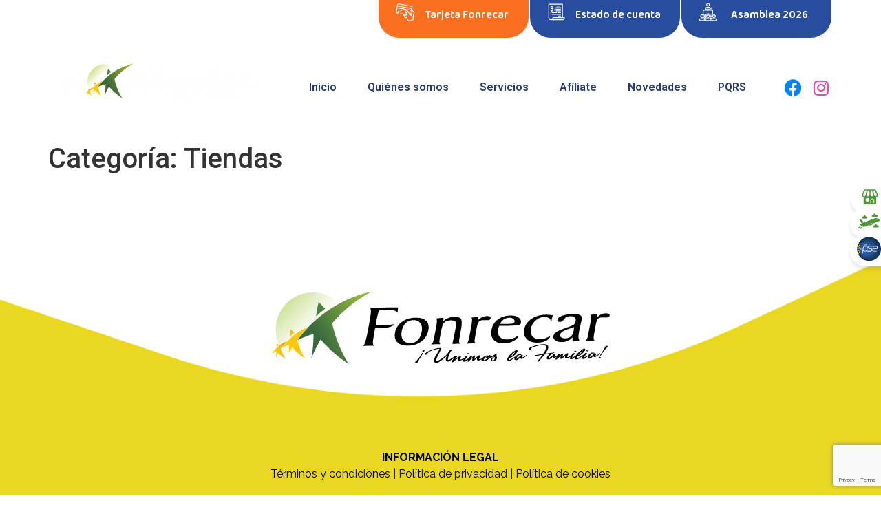

--- FILE ---
content_type: text/html; charset=UTF-8
request_url: https://www.fonrecar.com/novedades/category/tiendas/
body_size: 14186
content:
<!doctype html>
<html lang="es">
<head>
	<meta charset="UTF-8">
	<meta name="viewport" content="width=device-width, initial-scale=1">
	<link rel="profile" href="https://gmpg.org/xfn/11">
	<meta name='robots' content='index, follow, max-image-preview:large, max-snippet:-1, max-video-preview:-1' />

	<!-- This site is optimized with the Yoast SEO plugin v23.4 - https://yoast.com/wordpress/plugins/seo/ -->
	<title>Tiendas archivos - Fondo De Empleados Del Sector Industrial - Fonrecar</title>
	<link rel="canonical" href="https://www.fonrecar.com/novedades/category/tiendas/" />
	<meta property="og:locale" content="es_ES" />
	<meta property="og:type" content="article" />
	<meta property="og:title" content="Tiendas archivos - Fondo De Empleados Del Sector Industrial - Fonrecar" />
	<meta property="og:url" content="https://www.fonrecar.com/novedades/category/tiendas/" />
	<meta property="og:site_name" content="Fondo De Empleados Del Sector Industrial - Fonrecar" />
	<meta name="twitter:card" content="summary_large_image" />
	<script type="application/ld+json" class="yoast-schema-graph">{"@context":"https://schema.org","@graph":[{"@type":"CollectionPage","@id":"https://www.fonrecar.com/novedades/category/tiendas/","url":"https://www.fonrecar.com/novedades/category/tiendas/","name":"Tiendas archivos - Fondo De Empleados Del Sector Industrial - Fonrecar","isPartOf":{"@id":"https://www.fonrecar.com/#website"},"breadcrumb":{"@id":"https://www.fonrecar.com/novedades/category/tiendas/#breadcrumb"},"inLanguage":"es"},{"@type":"BreadcrumbList","@id":"https://www.fonrecar.com/novedades/category/tiendas/#breadcrumb","itemListElement":[{"@type":"ListItem","position":1,"name":"Inicio","item":"https://www.fonrecar.com/"},{"@type":"ListItem","position":2,"name":"Tiendas"}]},{"@type":"WebSite","@id":"https://www.fonrecar.com/#website","url":"https://www.fonrecar.com/","name":"Fondo De Empleados Del Sector Industrial - Fonrecar","description":"Somos el fondo de empleados del sector industrial Fonrecar, entidad sin ánimo de lucro que desarrolla en forma adecuada un programa social y económico en Cartagena de Indias","publisher":{"@id":"https://www.fonrecar.com/#organization"},"potentialAction":[{"@type":"SearchAction","target":{"@type":"EntryPoint","urlTemplate":"https://www.fonrecar.com/?s={search_term_string}"},"query-input":{"@type":"PropertyValueSpecification","valueRequired":true,"valueName":"search_term_string"}}],"inLanguage":"es"},{"@type":"Organization","@id":"https://www.fonrecar.com/#organization","name":"Fondo de Empleados del Sector Industrial, Turístico, Comercial y de Servicios – Fonrecar","url":"https://www.fonrecar.com/","logo":{"@type":"ImageObject","inLanguage":"es","@id":"https://www.fonrecar.com/#/schema/logo/image/","url":"https://www.fonrecar.com/wp-content/uploads/2022/06/17.png","contentUrl":"https://www.fonrecar.com/wp-content/uploads/2022/06/17.png","width":500,"height":500,"caption":"Fondo de Empleados del Sector Industrial, Turístico, Comercial y de Servicios – Fonrecar"},"image":{"@id":"https://www.fonrecar.com/#/schema/logo/image/"}}]}</script>
	<!-- / Yoast SEO plugin. -->


<link rel="alternate" type="application/rss+xml" title="Fondo De Empleados Del Sector Industrial - Fonrecar &raquo; Feed" href="https://www.fonrecar.com/feed/" />
<link rel="alternate" type="application/rss+xml" title="Fondo De Empleados Del Sector Industrial - Fonrecar &raquo; Feed de los comentarios" href="https://www.fonrecar.com/comments/feed/" />
<link rel="alternate" type="application/rss+xml" title="Fondo De Empleados Del Sector Industrial - Fonrecar &raquo; Categoría Tiendas del feed" href="https://www.fonrecar.com/novedades/category/tiendas/feed/" />
<script>
window._wpemojiSettings = {"baseUrl":"https:\/\/s.w.org\/images\/core\/emoji\/15.0.3\/72x72\/","ext":".png","svgUrl":"https:\/\/s.w.org\/images\/core\/emoji\/15.0.3\/svg\/","svgExt":".svg","source":{"concatemoji":"https:\/\/www.fonrecar.com\/wp-includes\/js\/wp-emoji-release.min.js?ver=6.6.2"}};
/*! This file is auto-generated */
!function(i,n){var o,s,e;function c(e){try{var t={supportTests:e,timestamp:(new Date).valueOf()};sessionStorage.setItem(o,JSON.stringify(t))}catch(e){}}function p(e,t,n){e.clearRect(0,0,e.canvas.width,e.canvas.height),e.fillText(t,0,0);var t=new Uint32Array(e.getImageData(0,0,e.canvas.width,e.canvas.height).data),r=(e.clearRect(0,0,e.canvas.width,e.canvas.height),e.fillText(n,0,0),new Uint32Array(e.getImageData(0,0,e.canvas.width,e.canvas.height).data));return t.every(function(e,t){return e===r[t]})}function u(e,t,n){switch(t){case"flag":return n(e,"\ud83c\udff3\ufe0f\u200d\u26a7\ufe0f","\ud83c\udff3\ufe0f\u200b\u26a7\ufe0f")?!1:!n(e,"\ud83c\uddfa\ud83c\uddf3","\ud83c\uddfa\u200b\ud83c\uddf3")&&!n(e,"\ud83c\udff4\udb40\udc67\udb40\udc62\udb40\udc65\udb40\udc6e\udb40\udc67\udb40\udc7f","\ud83c\udff4\u200b\udb40\udc67\u200b\udb40\udc62\u200b\udb40\udc65\u200b\udb40\udc6e\u200b\udb40\udc67\u200b\udb40\udc7f");case"emoji":return!n(e,"\ud83d\udc26\u200d\u2b1b","\ud83d\udc26\u200b\u2b1b")}return!1}function f(e,t,n){var r="undefined"!=typeof WorkerGlobalScope&&self instanceof WorkerGlobalScope?new OffscreenCanvas(300,150):i.createElement("canvas"),a=r.getContext("2d",{willReadFrequently:!0}),o=(a.textBaseline="top",a.font="600 32px Arial",{});return e.forEach(function(e){o[e]=t(a,e,n)}),o}function t(e){var t=i.createElement("script");t.src=e,t.defer=!0,i.head.appendChild(t)}"undefined"!=typeof Promise&&(o="wpEmojiSettingsSupports",s=["flag","emoji"],n.supports={everything:!0,everythingExceptFlag:!0},e=new Promise(function(e){i.addEventListener("DOMContentLoaded",e,{once:!0})}),new Promise(function(t){var n=function(){try{var e=JSON.parse(sessionStorage.getItem(o));if("object"==typeof e&&"number"==typeof e.timestamp&&(new Date).valueOf()<e.timestamp+604800&&"object"==typeof e.supportTests)return e.supportTests}catch(e){}return null}();if(!n){if("undefined"!=typeof Worker&&"undefined"!=typeof OffscreenCanvas&&"undefined"!=typeof URL&&URL.createObjectURL&&"undefined"!=typeof Blob)try{var e="postMessage("+f.toString()+"("+[JSON.stringify(s),u.toString(),p.toString()].join(",")+"));",r=new Blob([e],{type:"text/javascript"}),a=new Worker(URL.createObjectURL(r),{name:"wpTestEmojiSupports"});return void(a.onmessage=function(e){c(n=e.data),a.terminate(),t(n)})}catch(e){}c(n=f(s,u,p))}t(n)}).then(function(e){for(var t in e)n.supports[t]=e[t],n.supports.everything=n.supports.everything&&n.supports[t],"flag"!==t&&(n.supports.everythingExceptFlag=n.supports.everythingExceptFlag&&n.supports[t]);n.supports.everythingExceptFlag=n.supports.everythingExceptFlag&&!n.supports.flag,n.DOMReady=!1,n.readyCallback=function(){n.DOMReady=!0}}).then(function(){return e}).then(function(){var e;n.supports.everything||(n.readyCallback(),(e=n.source||{}).concatemoji?t(e.concatemoji):e.wpemoji&&e.twemoji&&(t(e.twemoji),t(e.wpemoji)))}))}((window,document),window._wpemojiSettings);
</script>
<link rel='stylesheet' id='hfe-widgets-style-css' href='https://www.fonrecar.com/wp-content/plugins/header-footer-elementor/inc/widgets-css/frontend.css?ver=1.6.42' media='all' />
<link rel='stylesheet' id='bdt-uikit-css' href='https://www.fonrecar.com/wp-content/plugins/bdthemes-element-pack/assets/css/bdt-uikit.css?ver=3.21.7' media='all' />
<link rel='stylesheet' id='ep-helper-css' href='https://www.fonrecar.com/wp-content/plugins/bdthemes-element-pack/assets/css/ep-helper.css?ver=7.14.4' media='all' />
<style id='wp-emoji-styles-inline-css'>

	img.wp-smiley, img.emoji {
		display: inline !important;
		border: none !important;
		box-shadow: none !important;
		height: 1em !important;
		width: 1em !important;
		margin: 0 0.07em !important;
		vertical-align: -0.1em !important;
		background: none !important;
		padding: 0 !important;
	}
</style>
<link rel='stylesheet' id='wp-block-library-css' href='https://www.fonrecar.com/wp-includes/css/dist/block-library/style.min.css?ver=6.6.2' media='all' />
<style id='classic-theme-styles-inline-css'>
/*! This file is auto-generated */
.wp-block-button__link{color:#fff;background-color:#32373c;border-radius:9999px;box-shadow:none;text-decoration:none;padding:calc(.667em + 2px) calc(1.333em + 2px);font-size:1.125em}.wp-block-file__button{background:#32373c;color:#fff;text-decoration:none}
</style>
<style id='global-styles-inline-css'>
:root{--wp--preset--aspect-ratio--square: 1;--wp--preset--aspect-ratio--4-3: 4/3;--wp--preset--aspect-ratio--3-4: 3/4;--wp--preset--aspect-ratio--3-2: 3/2;--wp--preset--aspect-ratio--2-3: 2/3;--wp--preset--aspect-ratio--16-9: 16/9;--wp--preset--aspect-ratio--9-16: 9/16;--wp--preset--color--black: #000000;--wp--preset--color--cyan-bluish-gray: #abb8c3;--wp--preset--color--white: #ffffff;--wp--preset--color--pale-pink: #f78da7;--wp--preset--color--vivid-red: #cf2e2e;--wp--preset--color--luminous-vivid-orange: #ff6900;--wp--preset--color--luminous-vivid-amber: #fcb900;--wp--preset--color--light-green-cyan: #7bdcb5;--wp--preset--color--vivid-green-cyan: #00d084;--wp--preset--color--pale-cyan-blue: #8ed1fc;--wp--preset--color--vivid-cyan-blue: #0693e3;--wp--preset--color--vivid-purple: #9b51e0;--wp--preset--gradient--vivid-cyan-blue-to-vivid-purple: linear-gradient(135deg,rgba(6,147,227,1) 0%,rgb(155,81,224) 100%);--wp--preset--gradient--light-green-cyan-to-vivid-green-cyan: linear-gradient(135deg,rgb(122,220,180) 0%,rgb(0,208,130) 100%);--wp--preset--gradient--luminous-vivid-amber-to-luminous-vivid-orange: linear-gradient(135deg,rgba(252,185,0,1) 0%,rgba(255,105,0,1) 100%);--wp--preset--gradient--luminous-vivid-orange-to-vivid-red: linear-gradient(135deg,rgba(255,105,0,1) 0%,rgb(207,46,46) 100%);--wp--preset--gradient--very-light-gray-to-cyan-bluish-gray: linear-gradient(135deg,rgb(238,238,238) 0%,rgb(169,184,195) 100%);--wp--preset--gradient--cool-to-warm-spectrum: linear-gradient(135deg,rgb(74,234,220) 0%,rgb(151,120,209) 20%,rgb(207,42,186) 40%,rgb(238,44,130) 60%,rgb(251,105,98) 80%,rgb(254,248,76) 100%);--wp--preset--gradient--blush-light-purple: linear-gradient(135deg,rgb(255,206,236) 0%,rgb(152,150,240) 100%);--wp--preset--gradient--blush-bordeaux: linear-gradient(135deg,rgb(254,205,165) 0%,rgb(254,45,45) 50%,rgb(107,0,62) 100%);--wp--preset--gradient--luminous-dusk: linear-gradient(135deg,rgb(255,203,112) 0%,rgb(199,81,192) 50%,rgb(65,88,208) 100%);--wp--preset--gradient--pale-ocean: linear-gradient(135deg,rgb(255,245,203) 0%,rgb(182,227,212) 50%,rgb(51,167,181) 100%);--wp--preset--gradient--electric-grass: linear-gradient(135deg,rgb(202,248,128) 0%,rgb(113,206,126) 100%);--wp--preset--gradient--midnight: linear-gradient(135deg,rgb(2,3,129) 0%,rgb(40,116,252) 100%);--wp--preset--font-size--small: 13px;--wp--preset--font-size--medium: 20px;--wp--preset--font-size--large: 36px;--wp--preset--font-size--x-large: 42px;--wp--preset--spacing--20: 0.44rem;--wp--preset--spacing--30: 0.67rem;--wp--preset--spacing--40: 1rem;--wp--preset--spacing--50: 1.5rem;--wp--preset--spacing--60: 2.25rem;--wp--preset--spacing--70: 3.38rem;--wp--preset--spacing--80: 5.06rem;--wp--preset--shadow--natural: 6px 6px 9px rgba(0, 0, 0, 0.2);--wp--preset--shadow--deep: 12px 12px 50px rgba(0, 0, 0, 0.4);--wp--preset--shadow--sharp: 6px 6px 0px rgba(0, 0, 0, 0.2);--wp--preset--shadow--outlined: 6px 6px 0px -3px rgba(255, 255, 255, 1), 6px 6px rgba(0, 0, 0, 1);--wp--preset--shadow--crisp: 6px 6px 0px rgba(0, 0, 0, 1);}:where(.is-layout-flex){gap: 0.5em;}:where(.is-layout-grid){gap: 0.5em;}body .is-layout-flex{display: flex;}.is-layout-flex{flex-wrap: wrap;align-items: center;}.is-layout-flex > :is(*, div){margin: 0;}body .is-layout-grid{display: grid;}.is-layout-grid > :is(*, div){margin: 0;}:where(.wp-block-columns.is-layout-flex){gap: 2em;}:where(.wp-block-columns.is-layout-grid){gap: 2em;}:where(.wp-block-post-template.is-layout-flex){gap: 1.25em;}:where(.wp-block-post-template.is-layout-grid){gap: 1.25em;}.has-black-color{color: var(--wp--preset--color--black) !important;}.has-cyan-bluish-gray-color{color: var(--wp--preset--color--cyan-bluish-gray) !important;}.has-white-color{color: var(--wp--preset--color--white) !important;}.has-pale-pink-color{color: var(--wp--preset--color--pale-pink) !important;}.has-vivid-red-color{color: var(--wp--preset--color--vivid-red) !important;}.has-luminous-vivid-orange-color{color: var(--wp--preset--color--luminous-vivid-orange) !important;}.has-luminous-vivid-amber-color{color: var(--wp--preset--color--luminous-vivid-amber) !important;}.has-light-green-cyan-color{color: var(--wp--preset--color--light-green-cyan) !important;}.has-vivid-green-cyan-color{color: var(--wp--preset--color--vivid-green-cyan) !important;}.has-pale-cyan-blue-color{color: var(--wp--preset--color--pale-cyan-blue) !important;}.has-vivid-cyan-blue-color{color: var(--wp--preset--color--vivid-cyan-blue) !important;}.has-vivid-purple-color{color: var(--wp--preset--color--vivid-purple) !important;}.has-black-background-color{background-color: var(--wp--preset--color--black) !important;}.has-cyan-bluish-gray-background-color{background-color: var(--wp--preset--color--cyan-bluish-gray) !important;}.has-white-background-color{background-color: var(--wp--preset--color--white) !important;}.has-pale-pink-background-color{background-color: var(--wp--preset--color--pale-pink) !important;}.has-vivid-red-background-color{background-color: var(--wp--preset--color--vivid-red) !important;}.has-luminous-vivid-orange-background-color{background-color: var(--wp--preset--color--luminous-vivid-orange) !important;}.has-luminous-vivid-amber-background-color{background-color: var(--wp--preset--color--luminous-vivid-amber) !important;}.has-light-green-cyan-background-color{background-color: var(--wp--preset--color--light-green-cyan) !important;}.has-vivid-green-cyan-background-color{background-color: var(--wp--preset--color--vivid-green-cyan) !important;}.has-pale-cyan-blue-background-color{background-color: var(--wp--preset--color--pale-cyan-blue) !important;}.has-vivid-cyan-blue-background-color{background-color: var(--wp--preset--color--vivid-cyan-blue) !important;}.has-vivid-purple-background-color{background-color: var(--wp--preset--color--vivid-purple) !important;}.has-black-border-color{border-color: var(--wp--preset--color--black) !important;}.has-cyan-bluish-gray-border-color{border-color: var(--wp--preset--color--cyan-bluish-gray) !important;}.has-white-border-color{border-color: var(--wp--preset--color--white) !important;}.has-pale-pink-border-color{border-color: var(--wp--preset--color--pale-pink) !important;}.has-vivid-red-border-color{border-color: var(--wp--preset--color--vivid-red) !important;}.has-luminous-vivid-orange-border-color{border-color: var(--wp--preset--color--luminous-vivid-orange) !important;}.has-luminous-vivid-amber-border-color{border-color: var(--wp--preset--color--luminous-vivid-amber) !important;}.has-light-green-cyan-border-color{border-color: var(--wp--preset--color--light-green-cyan) !important;}.has-vivid-green-cyan-border-color{border-color: var(--wp--preset--color--vivid-green-cyan) !important;}.has-pale-cyan-blue-border-color{border-color: var(--wp--preset--color--pale-cyan-blue) !important;}.has-vivid-cyan-blue-border-color{border-color: var(--wp--preset--color--vivid-cyan-blue) !important;}.has-vivid-purple-border-color{border-color: var(--wp--preset--color--vivid-purple) !important;}.has-vivid-cyan-blue-to-vivid-purple-gradient-background{background: var(--wp--preset--gradient--vivid-cyan-blue-to-vivid-purple) !important;}.has-light-green-cyan-to-vivid-green-cyan-gradient-background{background: var(--wp--preset--gradient--light-green-cyan-to-vivid-green-cyan) !important;}.has-luminous-vivid-amber-to-luminous-vivid-orange-gradient-background{background: var(--wp--preset--gradient--luminous-vivid-amber-to-luminous-vivid-orange) !important;}.has-luminous-vivid-orange-to-vivid-red-gradient-background{background: var(--wp--preset--gradient--luminous-vivid-orange-to-vivid-red) !important;}.has-very-light-gray-to-cyan-bluish-gray-gradient-background{background: var(--wp--preset--gradient--very-light-gray-to-cyan-bluish-gray) !important;}.has-cool-to-warm-spectrum-gradient-background{background: var(--wp--preset--gradient--cool-to-warm-spectrum) !important;}.has-blush-light-purple-gradient-background{background: var(--wp--preset--gradient--blush-light-purple) !important;}.has-blush-bordeaux-gradient-background{background: var(--wp--preset--gradient--blush-bordeaux) !important;}.has-luminous-dusk-gradient-background{background: var(--wp--preset--gradient--luminous-dusk) !important;}.has-pale-ocean-gradient-background{background: var(--wp--preset--gradient--pale-ocean) !important;}.has-electric-grass-gradient-background{background: var(--wp--preset--gradient--electric-grass) !important;}.has-midnight-gradient-background{background: var(--wp--preset--gradient--midnight) !important;}.has-small-font-size{font-size: var(--wp--preset--font-size--small) !important;}.has-medium-font-size{font-size: var(--wp--preset--font-size--medium) !important;}.has-large-font-size{font-size: var(--wp--preset--font-size--large) !important;}.has-x-large-font-size{font-size: var(--wp--preset--font-size--x-large) !important;}
:where(.wp-block-post-template.is-layout-flex){gap: 1.25em;}:where(.wp-block-post-template.is-layout-grid){gap: 1.25em;}
:where(.wp-block-columns.is-layout-flex){gap: 2em;}:where(.wp-block-columns.is-layout-grid){gap: 2em;}
:root :where(.wp-block-pullquote){font-size: 1.5em;line-height: 1.6;}
</style>
<link rel='stylesheet' id='contact-form-7-css' href='https://www.fonrecar.com/wp-content/plugins/contact-form-7/includes/css/styles.css?ver=5.9.8' media='all' />
<link rel='stylesheet' id='hfe-style-css' href='https://www.fonrecar.com/wp-content/plugins/header-footer-elementor/assets/css/header-footer-elementor.css?ver=1.6.42' media='all' />
<link rel='stylesheet' id='elementor-icons-css' href='https://www.fonrecar.com/wp-content/plugins/elementor/assets/lib/eicons/css/elementor-icons.min.css?ver=5.29.0' media='all' />
<link rel='stylesheet' id='elementor-frontend-css' href='https://www.fonrecar.com/wp-content/plugins/elementor/assets/css/frontend-lite.min.css?ver=3.21.4' media='all' />
<link rel='stylesheet' id='swiper-css' href='https://www.fonrecar.com/wp-content/plugins/elementor/assets/lib/swiper/v8/css/swiper.min.css?ver=8.4.5' media='all' />
<link rel='stylesheet' id='elementor-post-201-css' href='https://www.fonrecar.com/wp-content/uploads/elementor/css/post-201.css?ver=1727328667' media='all' />
<link rel='stylesheet' id='elementor-pro-css' href='https://www.fonrecar.com/wp-content/plugins/pro-elements/assets/css/frontend-lite.min.css?ver=3.21.0' media='all' />
<link rel='stylesheet' id='elementor-global-css' href='https://www.fonrecar.com/wp-content/uploads/elementor/css/global.css?ver=1761193103' media='all' />
<link rel='stylesheet' id='hello-elementor-css' href='https://www.fonrecar.com/wp-content/themes/hello-elementor/style.min.css?ver=3.1.1' media='all' />
<link rel='stylesheet' id='hello-elementor-theme-style-css' href='https://www.fonrecar.com/wp-content/themes/hello-elementor/theme.min.css?ver=3.1.1' media='all' />
<link rel='stylesheet' id='hello-elementor-header-footer-css' href='https://www.fonrecar.com/wp-content/themes/hello-elementor/header-footer.min.css?ver=3.1.1' media='all' />
<link rel='stylesheet' id='elementor-post-4958-css' href='https://www.fonrecar.com/wp-content/uploads/elementor/css/post-4958.css?ver=1767790344' media='all' />
<link rel='stylesheet' id='elementor-post-5018-css' href='https://www.fonrecar.com/wp-content/uploads/elementor/css/post-5018.css?ver=1728742343' media='all' />
<link rel='stylesheet' id='google-fonts-1-css' href='https://fonts.googleapis.com/css?family=Baloo+2%3A100%2C100italic%2C200%2C200italic%2C300%2C300italic%2C400%2C400italic%2C500%2C500italic%2C600%2C600italic%2C700%2C700italic%2C800%2C800italic%2C900%2C900italic%7CRaleway%3A100%2C100italic%2C200%2C200italic%2C300%2C300italic%2C400%2C400italic%2C500%2C500italic%2C600%2C600italic%2C700%2C700italic%2C800%2C800italic%2C900%2C900italic%7CRoboto%3A100%2C100italic%2C200%2C200italic%2C300%2C300italic%2C400%2C400italic%2C500%2C500italic%2C600%2C600italic%2C700%2C700italic%2C800%2C800italic%2C900%2C900italic&#038;display=auto&#038;ver=6.6.2' media='all' />
<link rel='stylesheet' id='elementor-icons-shared-0-css' href='https://www.fonrecar.com/wp-content/plugins/elementor/assets/lib/font-awesome/css/fontawesome.min.css?ver=5.15.3' media='all' />
<link rel='stylesheet' id='elementor-icons-fa-solid-css' href='https://www.fonrecar.com/wp-content/plugins/elementor/assets/lib/font-awesome/css/solid.min.css?ver=5.15.3' media='all' />
<link rel='stylesheet' id='elementor-icons-fa-brands-css' href='https://www.fonrecar.com/wp-content/plugins/elementor/assets/lib/font-awesome/css/brands.min.css?ver=5.15.3' media='all' />
<link rel="preconnect" href="https://fonts.gstatic.com/" crossorigin><link rel="https://api.w.org/" href="https://www.fonrecar.com/wp-json/" /><link rel="alternate" title="JSON" type="application/json" href="https://www.fonrecar.com/wp-json/wp/v2/categories/17" /><link rel="EditURI" type="application/rsd+xml" title="RSD" href="https://www.fonrecar.com/xmlrpc.php?rsd" />
<meta name="generator" content="WordPress 6.6.2" />

		<!-- GA Google Analytics @ https://m0n.co/ga -->
		<script async src="https://www.googletagmanager.com/gtag/js?id=UA-125394528-1"></script>
		<script>
			window.dataLayer = window.dataLayer || [];
			function gtag(){dataLayer.push(arguments);}
			gtag('js', new Date());
			gtag('config', 'UA-125394528-1');
		</script>

	<!-- Analytics by WP Statistics - https://wp-statistics.com -->
<meta name="generator" content="Elementor 3.21.4; features: e_optimized_assets_loading, e_optimized_css_loading, additional_custom_breakpoints; settings: css_print_method-external, google_font-enabled, font_display-auto">
<!-- Google tag (gtag.js) -->
<script async src="https://www.googletagmanager.com/gtag/js?id=G-B4H1GDCZBC"></script>
<script>
  window.dataLayer = window.dataLayer || [];
  function gtag(){dataLayer.push(arguments);}
  gtag('js', new Date());

  gtag('config', 'G-B4H1GDCZBC');
</script><!-- start Simple Custom CSS and JS -->
<style>
/* Body */
.page-id-4955 , .page-id-4953
{
	background:url(https://www.fonrecar.com/wp-content/uploads/2024/09/bgBody2.png), url(https://www.fonrecar.com/wp-content/uploads/2024/09/bgBody.png);
	background-position: top center, center center;
	background-repeat: no-repeat;
} 
/* Menu */
.bdt-navbar-dropdown {    border-radius: 20px; }
.bdt-navbar-dropdown-nav li:last-child a {border-bottom-width: 0px !important;}
.bdt-drop.bdt-open {     padding-top: 5px;    padding-bottom: 5px;}

.btnHome .elementor-button-icon {    width: 40px;    height: 40px;    display: flex;    justify-content: center;    align-items: center;}
.btnHome .elementor-button-content-wrapper {    align-items: center;}

.bdt-ep-accordion-title{position:relative;}

</style>
<!-- end Simple Custom CSS and JS -->
<link rel="icon" href="https://www.fonrecar.com/wp-content/uploads/2022/07/cropped-favicon-32x32.png" sizes="32x32" />
<link rel="icon" href="https://www.fonrecar.com/wp-content/uploads/2022/07/cropped-favicon-192x192.png" sizes="192x192" />
<link rel="apple-touch-icon" href="https://www.fonrecar.com/wp-content/uploads/2022/07/cropped-favicon-180x180.png" />
<meta name="msapplication-TileImage" content="https://www.fonrecar.com/wp-content/uploads/2022/07/cropped-favicon-270x270.png" />
</head>
<body class="archive category category-tiendas category-17 wp-custom-logo ehf-template-hello-elementor ehf-stylesheet-hello-elementor elementor-default elementor-kit-201">


<a class="skip-link screen-reader-text" href="#content">Ir al contenido</a>

		<div data-elementor-type="header" data-elementor-id="4958" class="elementor elementor-4958 elementor-location-header" data-elementor-settings="{&quot;element_pack_global_tooltip_width&quot;:{&quot;unit&quot;:&quot;px&quot;,&quot;size&quot;:&quot;&quot;,&quot;sizes&quot;:[]},&quot;element_pack_global_tooltip_width_tablet&quot;:{&quot;unit&quot;:&quot;px&quot;,&quot;size&quot;:&quot;&quot;,&quot;sizes&quot;:[]},&quot;element_pack_global_tooltip_width_mobile&quot;:{&quot;unit&quot;:&quot;px&quot;,&quot;size&quot;:&quot;&quot;,&quot;sizes&quot;:[]},&quot;element_pack_global_tooltip_padding&quot;:{&quot;unit&quot;:&quot;px&quot;,&quot;top&quot;:&quot;&quot;,&quot;right&quot;:&quot;&quot;,&quot;bottom&quot;:&quot;&quot;,&quot;left&quot;:&quot;&quot;,&quot;isLinked&quot;:true},&quot;element_pack_global_tooltip_padding_tablet&quot;:{&quot;unit&quot;:&quot;px&quot;,&quot;top&quot;:&quot;&quot;,&quot;right&quot;:&quot;&quot;,&quot;bottom&quot;:&quot;&quot;,&quot;left&quot;:&quot;&quot;,&quot;isLinked&quot;:true},&quot;element_pack_global_tooltip_padding_mobile&quot;:{&quot;unit&quot;:&quot;px&quot;,&quot;top&quot;:&quot;&quot;,&quot;right&quot;:&quot;&quot;,&quot;bottom&quot;:&quot;&quot;,&quot;left&quot;:&quot;&quot;,&quot;isLinked&quot;:true},&quot;element_pack_global_tooltip_border_radius&quot;:{&quot;unit&quot;:&quot;px&quot;,&quot;top&quot;:&quot;&quot;,&quot;right&quot;:&quot;&quot;,&quot;bottom&quot;:&quot;&quot;,&quot;left&quot;:&quot;&quot;,&quot;isLinked&quot;:true},&quot;element_pack_global_tooltip_border_radius_tablet&quot;:{&quot;unit&quot;:&quot;px&quot;,&quot;top&quot;:&quot;&quot;,&quot;right&quot;:&quot;&quot;,&quot;bottom&quot;:&quot;&quot;,&quot;left&quot;:&quot;&quot;,&quot;isLinked&quot;:true},&quot;element_pack_global_tooltip_border_radius_mobile&quot;:{&quot;unit&quot;:&quot;px&quot;,&quot;top&quot;:&quot;&quot;,&quot;right&quot;:&quot;&quot;,&quot;bottom&quot;:&quot;&quot;,&quot;left&quot;:&quot;&quot;,&quot;isLinked&quot;:true}}" data-elementor-post-type="elementor_library">
					<section class="elementor-section elementor-top-section elementor-element elementor-element-f9694a4 elementor-section-boxed elementor-section-height-default elementor-section-height-default" data-id="f9694a4" data-element_type="section">
						<div class="elementor-container elementor-column-gap-no">
					<div class="elementor-column elementor-col-100 elementor-top-column elementor-element elementor-element-40bb422" data-id="40bb422" data-element_type="column">
			<div class="elementor-widget-wrap elementor-element-populated">
						<section class="elementor-section elementor-inner-section elementor-element elementor-element-82b4533 elementor-section-full_width iconosTOP elementor-section-height-default elementor-section-height-default" data-id="82b4533" data-element_type="section">
						<div class="elementor-container elementor-column-gap-no">
					<div class="elementor-column elementor-col-100 elementor-inner-column elementor-element elementor-element-9599df6" data-id="9599df6" data-element_type="column">
			<div class="elementor-widget-wrap elementor-element-populated">
						<div class="elementor-element elementor-element-b08786c elementor-position-left elementor-position-left elementor-vertical-align-middle elementor-widget__width-initial e-transform elementor-invisible elementor-widget elementor-widget-image-box" data-id="b08786c" data-element_type="widget" data-settings="{&quot;_animation&quot;:&quot;fadeInDown&quot;,&quot;_transform_translateY_effect_hover&quot;:{&quot;unit&quot;:&quot;px&quot;,&quot;size&quot;:6,&quot;sizes&quot;:[]},&quot;_transform_translateX_effect_hover&quot;:{&quot;unit&quot;:&quot;px&quot;,&quot;size&quot;:&quot;&quot;,&quot;sizes&quot;:[]},&quot;_transform_translateX_effect_hover_tablet&quot;:{&quot;unit&quot;:&quot;px&quot;,&quot;size&quot;:&quot;&quot;,&quot;sizes&quot;:[]},&quot;_transform_translateX_effect_hover_mobile&quot;:{&quot;unit&quot;:&quot;px&quot;,&quot;size&quot;:&quot;&quot;,&quot;sizes&quot;:[]},&quot;_transform_translateY_effect_hover_tablet&quot;:{&quot;unit&quot;:&quot;px&quot;,&quot;size&quot;:&quot;&quot;,&quot;sizes&quot;:[]},&quot;_transform_translateY_effect_hover_mobile&quot;:{&quot;unit&quot;:&quot;px&quot;,&quot;size&quot;:&quot;&quot;,&quot;sizes&quot;:[]}}" data-widget_type="image-box.default">
				<div class="elementor-widget-container">
			<style>/*! elementor - v3.21.0 - 30-04-2024 */
.elementor-widget-image-box .elementor-image-box-content{width:100%}@media (min-width:768px){.elementor-widget-image-box.elementor-position-left .elementor-image-box-wrapper,.elementor-widget-image-box.elementor-position-right .elementor-image-box-wrapper{display:flex}.elementor-widget-image-box.elementor-position-right .elementor-image-box-wrapper{text-align:end;flex-direction:row-reverse}.elementor-widget-image-box.elementor-position-left .elementor-image-box-wrapper{text-align:start;flex-direction:row}.elementor-widget-image-box.elementor-position-top .elementor-image-box-img{margin:auto}.elementor-widget-image-box.elementor-vertical-align-top .elementor-image-box-wrapper{align-items:flex-start}.elementor-widget-image-box.elementor-vertical-align-middle .elementor-image-box-wrapper{align-items:center}.elementor-widget-image-box.elementor-vertical-align-bottom .elementor-image-box-wrapper{align-items:flex-end}}@media (max-width:767px){.elementor-widget-image-box .elementor-image-box-img{margin-left:auto!important;margin-right:auto!important;margin-bottom:15px}}.elementor-widget-image-box .elementor-image-box-img{display:inline-block}.elementor-widget-image-box .elementor-image-box-title a{color:inherit}.elementor-widget-image-box .elementor-image-box-wrapper{text-align:center}.elementor-widget-image-box .elementor-image-box-description{margin:0}</style><div class="elementor-image-box-wrapper"><figure class="elementor-image-box-img"><a href="https://www.fonrecar.com/servicios/credito/tarjeta-fonrecar/" tabindex="-1"><img width="30" height="30" src="https://www.fonrecar.com/wp-content/uploads/2024/09/icoTop2.png" class="elementor-animation-grow attachment-full size-full wp-image-4968" alt="" /></a></figure><div class="elementor-image-box-content"><div class="elementor-image-box-title"><a href="https://www.fonrecar.com/servicios/credito/tarjeta-fonrecar/">Tarjeta Fonrecar</a></div></div></div>		</div>
				</div>
				<div class="elementor-element elementor-element-8d36aad elementor-position-left elementor-position-left elementor-vertical-align-middle elementor-widget__width-initial e-transform elementor-invisible elementor-widget elementor-widget-image-box" data-id="8d36aad" data-element_type="widget" data-settings="{&quot;_animation&quot;:&quot;fadeInDown&quot;,&quot;_transform_translateY_effect_hover&quot;:{&quot;unit&quot;:&quot;px&quot;,&quot;size&quot;:6,&quot;sizes&quot;:[]},&quot;_transform_translateX_effect_hover&quot;:{&quot;unit&quot;:&quot;px&quot;,&quot;size&quot;:&quot;&quot;,&quot;sizes&quot;:[]},&quot;_transform_translateX_effect_hover_tablet&quot;:{&quot;unit&quot;:&quot;px&quot;,&quot;size&quot;:&quot;&quot;,&quot;sizes&quot;:[]},&quot;_transform_translateX_effect_hover_mobile&quot;:{&quot;unit&quot;:&quot;px&quot;,&quot;size&quot;:&quot;&quot;,&quot;sizes&quot;:[]},&quot;_transform_translateY_effect_hover_tablet&quot;:{&quot;unit&quot;:&quot;px&quot;,&quot;size&quot;:&quot;&quot;,&quot;sizes&quot;:[]},&quot;_transform_translateY_effect_hover_mobile&quot;:{&quot;unit&quot;:&quot;px&quot;,&quot;size&quot;:&quot;&quot;,&quot;sizes&quot;:[]}}" data-widget_type="image-box.default">
				<div class="elementor-widget-container">
			<div class="elementor-image-box-wrapper"><figure class="elementor-image-box-img"><a href="https://servicios3.selsacloud.com/linix/v6/890400186/loginAsociado.php?nit=890400186" target="_blank" tabindex="-1"><img width="30" height="30" src="https://www.fonrecar.com/wp-content/uploads/2024/09/icoTop3.png" class="elementor-animation-grow attachment-full size-full wp-image-4969" alt="" /></a></figure><div class="elementor-image-box-content"><div class="elementor-image-box-title"><a href="https://servicios3.selsacloud.com/linix/v6/890400186/loginAsociado.php?nit=890400186" target="_blank">Estado de cuenta</a></div></div></div>		</div>
				</div>
				<div class="elementor-element elementor-element-d2ac2f8 elementor-position-left elementor-position-left elementor-vertical-align-middle elementor-widget__width-initial e-transform elementor-invisible elementor-widget elementor-widget-image-box" data-id="d2ac2f8" data-element_type="widget" data-settings="{&quot;_animation&quot;:&quot;fadeInDown&quot;,&quot;_transform_translateY_effect_hover&quot;:{&quot;unit&quot;:&quot;px&quot;,&quot;size&quot;:6,&quot;sizes&quot;:[]},&quot;_transform_translateX_effect_hover&quot;:{&quot;unit&quot;:&quot;px&quot;,&quot;size&quot;:&quot;&quot;,&quot;sizes&quot;:[]},&quot;_transform_translateX_effect_hover_tablet&quot;:{&quot;unit&quot;:&quot;px&quot;,&quot;size&quot;:&quot;&quot;,&quot;sizes&quot;:[]},&quot;_transform_translateX_effect_hover_mobile&quot;:{&quot;unit&quot;:&quot;px&quot;,&quot;size&quot;:&quot;&quot;,&quot;sizes&quot;:[]},&quot;_transform_translateY_effect_hover_tablet&quot;:{&quot;unit&quot;:&quot;px&quot;,&quot;size&quot;:&quot;&quot;,&quot;sizes&quot;:[]},&quot;_transform_translateY_effect_hover_mobile&quot;:{&quot;unit&quot;:&quot;px&quot;,&quot;size&quot;:&quot;&quot;,&quot;sizes&quot;:[]}}" data-widget_type="image-box.default">
				<div class="elementor-widget-container">
			<div class="elementor-image-box-wrapper"><figure class="elementor-image-box-img"><a href="https://www.fonrecar.com/asamblea-general-2025/" tabindex="-1"><img width="30" height="30" src="https://www.fonrecar.com/wp-content/uploads/2024/09/icoTop1.png" class="elementor-animation-grow attachment-full size-full wp-image-4967" alt="" /></a></figure><div class="elementor-image-box-content"><div class="elementor-image-box-title"><a href="https://www.fonrecar.com/asamblea-general-2025/">Asamblea 2026</a></div></div></div>		</div>
				</div>
					</div>
		</div>
					</div>
		</section>
				<div class="elementor-element elementor-element-89c09fa elementor-nav-menu__align-center elementor-nav-menu--stretch elementor-widget-mobile__width-auto elementor-absolute elementor-hidden-desktop elementor-hidden-tablet elementor-nav-menu--dropdown-tablet elementor-nav-menu__text-align-aside elementor-nav-menu--toggle elementor-nav-menu--burger elementor-widget elementor-widget-nav-menu" data-id="89c09fa" data-element_type="widget" data-settings="{&quot;full_width&quot;:&quot;stretch&quot;,&quot;sticky&quot;:&quot;top&quot;,&quot;sticky_on&quot;:[&quot;tablet&quot;,&quot;mobile&quot;],&quot;_position&quot;:&quot;absolute&quot;,&quot;layout&quot;:&quot;horizontal&quot;,&quot;submenu_icon&quot;:{&quot;value&quot;:&quot;&lt;i class=\&quot;fas fa-caret-down\&quot;&gt;&lt;\/i&gt;&quot;,&quot;library&quot;:&quot;fa-solid&quot;},&quot;toggle&quot;:&quot;burger&quot;,&quot;sticky_offset&quot;:0,&quot;sticky_effects_offset&quot;:0}" data-widget_type="nav-menu.default">
				<div class="elementor-widget-container">
			<link rel="stylesheet" href="https://www.fonrecar.com/wp-content/plugins/pro-elements/assets/css/widget-nav-menu.min.css">			<nav class="elementor-nav-menu--main elementor-nav-menu__container elementor-nav-menu--layout-horizontal e--pointer-underline e--animation-fade">
				<ul id="menu-1-89c09fa" class="elementor-nav-menu"><li class="menu-item menu-item-type-post_type menu-item-object-page menu-item-home menu-item-5823"><a href="https://www.fonrecar.com/" class="elementor-item">Inicio</a></li>
<li class="menu-item menu-item-type-post_type menu-item-object-page menu-item-1935"><a href="https://www.fonrecar.com/quienes-somos/" class="elementor-item">Quiénes somos</a></li>
<li class="menu-item menu-item-type-post_type menu-item-object-page menu-item-1936"><a href="https://www.fonrecar.com/servicios/" class="elementor-item">Servicios</a></li>
<li class="menu-item menu-item-type-post_type menu-item-object-page menu-item-1931"><a href="https://www.fonrecar.com/afiliate/" class="elementor-item">Afíliate</a></li>
<li class="menu-item menu-item-type-post_type menu-item-object-page menu-item-2288"><a href="https://www.fonrecar.com/novedades/" class="elementor-item">Novedades</a></li>
<li class="menu-item menu-item-type-post_type menu-item-object-page menu-item-1934"><a href="https://www.fonrecar.com/pqrs/" class="elementor-item">PQRS</a></li>
<li class="menu-item menu-item-type-custom menu-item-object-custom menu-item-3153"><a target="_blank" rel="noopener" href="https://servicios3.selsacloud.com/linix/v6/890400186/loginAsociado.php?nit=890400186" class="elementor-item">Estado de cuenta</a></li>
<li class="menu-item menu-item-type-custom menu-item-object-custom menu-item-1284"><a target="_blank" rel="noopener" href="http://fonrecar.com/tienda-de-servicios/" class="elementor-item">Tienda de servicios</a></li>
<li class="menu-item menu-item-type-custom menu-item-object-custom menu-item-1285"><a target="_blank" rel="noopener" href="http://viajes.fonrecar.com/" class="elementor-item">Viajes</a></li>
<li class="menu-item menu-item-type-custom menu-item-object-custom menu-item-1286"><a target="_blank" rel="noopener" href="https://www.psepagos.co/PSEHostingUI/ShowTicketOffice.aspx?ID=6321" class="elementor-item">Pagos en línea</a></li>
<li class="menu-item menu-item-type-custom menu-item-object-custom menu-item-has-children menu-item-3804"><a class="elementor-item">Tarjeta de crédito</a>
<ul class="sub-menu elementor-nav-menu--dropdown">
	<li class="menu-item menu-item-type-custom menu-item-object-custom menu-item-3805"><a href="https://multiportal.redcoopcentral.com/integracion/multiportal/Enrolamiento/?entidad=00000161%20" class="elementor-sub-item">Registro Multiportal</a></li>
	<li class="menu-item menu-item-type-custom menu-item-object-custom menu-item-3806"><a href="https://multiportal.redcoopcentral.com/multiportalvisio/Login/Index?ENTIDAD=00000161" class="elementor-sub-item">Ingreso Multiportal</a></li>
</ul>
</li>
</ul>			</nav>
					<div class="elementor-menu-toggle" role="button" tabindex="0" aria-label="Menu Toggle" aria-expanded="false">
			<i aria-hidden="true" role="presentation" class="elementor-menu-toggle__icon--open eicon-menu-bar"></i><i aria-hidden="true" role="presentation" class="elementor-menu-toggle__icon--close eicon-close"></i>			<span class="elementor-screen-only">Menu</span>
		</div>
					<nav class="elementor-nav-menu--dropdown elementor-nav-menu__container" aria-hidden="true">
				<ul id="menu-2-89c09fa" class="elementor-nav-menu"><li class="menu-item menu-item-type-post_type menu-item-object-page menu-item-home menu-item-5823"><a href="https://www.fonrecar.com/" class="elementor-item" tabindex="-1">Inicio</a></li>
<li class="menu-item menu-item-type-post_type menu-item-object-page menu-item-1935"><a href="https://www.fonrecar.com/quienes-somos/" class="elementor-item" tabindex="-1">Quiénes somos</a></li>
<li class="menu-item menu-item-type-post_type menu-item-object-page menu-item-1936"><a href="https://www.fonrecar.com/servicios/" class="elementor-item" tabindex="-1">Servicios</a></li>
<li class="menu-item menu-item-type-post_type menu-item-object-page menu-item-1931"><a href="https://www.fonrecar.com/afiliate/" class="elementor-item" tabindex="-1">Afíliate</a></li>
<li class="menu-item menu-item-type-post_type menu-item-object-page menu-item-2288"><a href="https://www.fonrecar.com/novedades/" class="elementor-item" tabindex="-1">Novedades</a></li>
<li class="menu-item menu-item-type-post_type menu-item-object-page menu-item-1934"><a href="https://www.fonrecar.com/pqrs/" class="elementor-item" tabindex="-1">PQRS</a></li>
<li class="menu-item menu-item-type-custom menu-item-object-custom menu-item-3153"><a target="_blank" rel="noopener" href="https://servicios3.selsacloud.com/linix/v6/890400186/loginAsociado.php?nit=890400186" class="elementor-item" tabindex="-1">Estado de cuenta</a></li>
<li class="menu-item menu-item-type-custom menu-item-object-custom menu-item-1284"><a target="_blank" rel="noopener" href="http://fonrecar.com/tienda-de-servicios/" class="elementor-item" tabindex="-1">Tienda de servicios</a></li>
<li class="menu-item menu-item-type-custom menu-item-object-custom menu-item-1285"><a target="_blank" rel="noopener" href="http://viajes.fonrecar.com/" class="elementor-item" tabindex="-1">Viajes</a></li>
<li class="menu-item menu-item-type-custom menu-item-object-custom menu-item-1286"><a target="_blank" rel="noopener" href="https://www.psepagos.co/PSEHostingUI/ShowTicketOffice.aspx?ID=6321" class="elementor-item" tabindex="-1">Pagos en línea</a></li>
<li class="menu-item menu-item-type-custom menu-item-object-custom menu-item-has-children menu-item-3804"><a class="elementor-item" tabindex="-1">Tarjeta de crédito</a>
<ul class="sub-menu elementor-nav-menu--dropdown">
	<li class="menu-item menu-item-type-custom menu-item-object-custom menu-item-3805"><a href="https://multiportal.redcoopcentral.com/integracion/multiportal/Enrolamiento/?entidad=00000161%20" class="elementor-sub-item" tabindex="-1">Registro Multiportal</a></li>
	<li class="menu-item menu-item-type-custom menu-item-object-custom menu-item-3806"><a href="https://multiportal.redcoopcentral.com/multiportalvisio/Login/Index?ENTIDAD=00000161" class="elementor-sub-item" tabindex="-1">Ingreso Multiportal</a></li>
</ul>
</li>
</ul>			</nav>
				</div>
				</div>
				<div class="elementor-element elementor-element-a491221 elementor-widget__width-initial elementor-widget-tablet__width-initial e-transform elementor-widget elementor-widget-image" data-id="a491221" data-element_type="widget" data-settings="{&quot;motion_fx_motion_fx_mouse&quot;:&quot;yes&quot;,&quot;_animation&quot;:&quot;none&quot;,&quot;_transform_scale_effect_hover&quot;:{&quot;unit&quot;:&quot;px&quot;,&quot;size&quot;:1.1,&quot;sizes&quot;:[]},&quot;_transform_scale_effect_hover_tablet&quot;:{&quot;unit&quot;:&quot;px&quot;,&quot;size&quot;:&quot;&quot;,&quot;sizes&quot;:[]},&quot;_transform_scale_effect_hover_mobile&quot;:{&quot;unit&quot;:&quot;px&quot;,&quot;size&quot;:&quot;&quot;,&quot;sizes&quot;:[]}}" data-widget_type="image.default">
				<div class="elementor-widget-container">
			<style>/*! elementor - v3.21.0 - 30-04-2024 */
.elementor-widget-image{text-align:center}.elementor-widget-image a{display:inline-block}.elementor-widget-image a img[src$=".svg"]{width:48px}.elementor-widget-image img{vertical-align:middle;display:inline-block}</style>											<a href="/home-temporal/">
							<img loading="lazy" width="800" height="288" src="https://www.fonrecar.com/wp-content/uploads/2022/05/LOGO-FONRECAR-movile-1024x369.png" class="attachment-large size-large wp-image-1938" alt="" srcset="https://www.fonrecar.com/wp-content/uploads/2022/05/LOGO-FONRECAR-movile-1024x369.png 1024w, https://www.fonrecar.com/wp-content/uploads/2022/05/LOGO-FONRECAR-movile-300x108.png 300w, https://www.fonrecar.com/wp-content/uploads/2022/05/LOGO-FONRECAR-movile-768x277.png 768w, https://www.fonrecar.com/wp-content/uploads/2022/05/LOGO-FONRECAR-movile-1536x553.png 1536w, https://www.fonrecar.com/wp-content/uploads/2022/05/LOGO-FONRECAR-movile.png 1699w" sizes="(max-width: 800px) 100vw, 800px" />								</a>
													</div>
				</div>
				<div class="elementor-element elementor-element-859d3e8 elementor-widget__width-auto elementor-hidden-mobile elementor-widget elementor-widget-bdt-navbar" data-id="859d3e8" data-element_type="widget" data-widget_type="bdt-navbar.default">
				<div class="elementor-widget-container">
					<div class="bdt-navbar-wrapper">
			<nav class="bdt-navbar-container bdt-navbar bdt-navbar-transparent" data-bdt-navbar="{&quot;align&quot;:&quot;left&quot;,&quot;delay-hide&quot;:800,&quot;duration&quot;:200}">
				<ul class="bdt-navbar-nav"><li style="" data-id="5822"><a href="https://www.fonrecar.com/">Inicio</a></li><li style="" data-id="79"><a href="https://www.fonrecar.com/quienes-somos/">Quiénes somos</a></li><li style="" data-id="75" class=" bdt-parent"><a href="https://www.fonrecar.com/servicios/">Servicios</a><div class="bdt-navbar-dropdown bdt-drop"><ul class="bdt-nav bdt-navbar-dropdown-nav"><li style="" data-id="2504"><a href="https://www.fonrecar.com/servicios/ahorro/">Ahorro</a></li><li style="" data-id="2505"><a href="https://www.fonrecar.com/servicios/bienestar/">Bienestar social</a></li><li style="" data-id="2506"><a href="https://www.fonrecar.com/servicios/credito/">Líneas de crédito</a></li><li style="" data-id="2508"><a href="https://www.fonrecar.com/servicios/material-de-estudio/">Material de estudio</a></li><li style="" data-id="2509"><a href="https://www.fonrecar.com/afianzadora-solidaria/">Afianzasol</a></li><li style="" data-id="5877"><a href="https://www.fonrecar.com/servicios/convenios/">Convenios</a></li></ul></div></li><li style="" data-id="77"><a href="https://www.fonrecar.com/afiliate/">Afíliate</a></li><li style="" data-id="2289"><a href="https://www.fonrecar.com/novedades/">Novedades</a></li><li style="" data-id="1266"><a href="https://www.fonrecar.com/pqrs/">PQRS</a></li></ul>			</nav>
		</div>
				</div>
				</div>
				<div class="elementor-element elementor-element-16151c5 elementor-position-left elementor-vertical-align-middle elementor-widget__width-initial elementor-fixed e-transform elementor-invisible elementor-widget elementor-widget-image-box" data-id="16151c5" data-element_type="widget" data-settings="{&quot;_position&quot;:&quot;fixed&quot;,&quot;_animation&quot;:&quot;fadeInRight&quot;,&quot;_transform_translateX_effect_hover&quot;:{&quot;unit&quot;:&quot;px&quot;,&quot;size&quot;:-150,&quot;sizes&quot;:[]},&quot;_transform_translateX_effect_hover_tablet&quot;:{&quot;unit&quot;:&quot;px&quot;,&quot;size&quot;:&quot;&quot;,&quot;sizes&quot;:[]},&quot;_transform_translateX_effect_hover_mobile&quot;:{&quot;unit&quot;:&quot;px&quot;,&quot;size&quot;:&quot;&quot;,&quot;sizes&quot;:[]},&quot;_transform_translateY_effect_hover&quot;:{&quot;unit&quot;:&quot;px&quot;,&quot;size&quot;:&quot;&quot;,&quot;sizes&quot;:[]},&quot;_transform_translateY_effect_hover_tablet&quot;:{&quot;unit&quot;:&quot;px&quot;,&quot;size&quot;:&quot;&quot;,&quot;sizes&quot;:[]},&quot;_transform_translateY_effect_hover_mobile&quot;:{&quot;unit&quot;:&quot;px&quot;,&quot;size&quot;:&quot;&quot;,&quot;sizes&quot;:[]}}" data-widget_type="image-box.default">
				<div class="elementor-widget-container">
			<div class="elementor-image-box-wrapper"><figure class="elementor-image-box-img"><a href="https://www.fonrecar.com/tienda-de-servicios/" tabindex="-1"><img loading="lazy" width="36" height="36" src="https://www.fonrecar.com/wp-content/uploads/2024/09/ico2.png" class="attachment-full size-full wp-image-4965" alt="" /></a></figure><div class="elementor-image-box-content"><div class="elementor-image-box-title"><a href="https://www.fonrecar.com/tienda-de-servicios/">Tienda de servicios</a></div></div></div>		</div>
				</div>
				<div class="elementor-element elementor-element-08466a1 elementor-position-left elementor-vertical-align-middle elementor-widget__width-initial elementor-fixed e-transform elementor-invisible elementor-widget elementor-widget-image-box" data-id="08466a1" data-element_type="widget" data-settings="{&quot;_position&quot;:&quot;fixed&quot;,&quot;_animation&quot;:&quot;fadeInRight&quot;,&quot;_animation_delay&quot;:500,&quot;_transform_translateX_effect_hover&quot;:{&quot;unit&quot;:&quot;px&quot;,&quot;size&quot;:-60,&quot;sizes&quot;:[]},&quot;_transform_translateX_effect_hover_tablet&quot;:{&quot;unit&quot;:&quot;px&quot;,&quot;size&quot;:&quot;&quot;,&quot;sizes&quot;:[]},&quot;_transform_translateX_effect_hover_mobile&quot;:{&quot;unit&quot;:&quot;px&quot;,&quot;size&quot;:&quot;&quot;,&quot;sizes&quot;:[]},&quot;_transform_translateY_effect_hover&quot;:{&quot;unit&quot;:&quot;px&quot;,&quot;size&quot;:&quot;&quot;,&quot;sizes&quot;:[]},&quot;_transform_translateY_effect_hover_tablet&quot;:{&quot;unit&quot;:&quot;px&quot;,&quot;size&quot;:&quot;&quot;,&quot;sizes&quot;:[]},&quot;_transform_translateY_effect_hover_mobile&quot;:{&quot;unit&quot;:&quot;px&quot;,&quot;size&quot;:&quot;&quot;,&quot;sizes&quot;:[]}}" data-widget_type="image-box.default">
				<div class="elementor-widget-container">
			<div class="elementor-image-box-wrapper"><figure class="elementor-image-box-img"><a href="http://viajes.fonrecar.com/" target="_blank" tabindex="-1"><img loading="lazy" width="36" height="36" src="https://www.fonrecar.com/wp-content/uploads/2024/09/ico1.png" class="attachment-full size-full wp-image-4964" alt="" /></a></figure><div class="elementor-image-box-content"><div class="elementor-image-box-title"><a href="http://viajes.fonrecar.com/" target="_blank">Viajes</a></div></div></div>		</div>
				</div>
				<div class="elementor-element elementor-element-e6b8d10 elementor-position-left elementor-vertical-align-middle elementor-widget__width-initial elementor-fixed e-transform elementor-invisible elementor-widget elementor-widget-image-box" data-id="e6b8d10" data-element_type="widget" data-settings="{&quot;_position&quot;:&quot;fixed&quot;,&quot;_animation&quot;:&quot;fadeInRight&quot;,&quot;_animation_delay&quot;:1000,&quot;_transform_translateX_effect_hover&quot;:{&quot;unit&quot;:&quot;px&quot;,&quot;size&quot;:-40,&quot;sizes&quot;:[]},&quot;_transform_translateX_effect_hover_tablet&quot;:{&quot;unit&quot;:&quot;px&quot;,&quot;size&quot;:&quot;&quot;,&quot;sizes&quot;:[]},&quot;_transform_translateX_effect_hover_mobile&quot;:{&quot;unit&quot;:&quot;px&quot;,&quot;size&quot;:&quot;&quot;,&quot;sizes&quot;:[]},&quot;_transform_translateY_effect_hover&quot;:{&quot;unit&quot;:&quot;px&quot;,&quot;size&quot;:&quot;&quot;,&quot;sizes&quot;:[]},&quot;_transform_translateY_effect_hover_tablet&quot;:{&quot;unit&quot;:&quot;px&quot;,&quot;size&quot;:&quot;&quot;,&quot;sizes&quot;:[]},&quot;_transform_translateY_effect_hover_mobile&quot;:{&quot;unit&quot;:&quot;px&quot;,&quot;size&quot;:&quot;&quot;,&quot;sizes&quot;:[]}}" data-widget_type="image-box.default">
				<div class="elementor-widget-container">
			<div class="elementor-image-box-wrapper"><figure class="elementor-image-box-img"><a href="https://www.psepagos.co/PSEHostingUI/ShowTicketOffice.aspx?ID=12202" target="_blank" tabindex="-1"><img loading="lazy" width="36" height="36" src="https://www.fonrecar.com/wp-content/uploads/2024/09/icoPSE.png" class="attachment-full size-full wp-image-4966" alt="" /></a></figure><div class="elementor-image-box-content"><div class="elementor-image-box-title"><a href="https://www.psepagos.co/PSEHostingUI/ShowTicketOffice.aspx?ID=12202" target="_blank">PSE</a></div></div></div>		</div>
				</div>
				<div class="elementor-element elementor-element-377c488 elementor-widget__width-auto elementor-shape-rounded elementor-grid-0 e-grid-align-center elementor-widget elementor-widget-social-icons" data-id="377c488" data-element_type="widget" data-widget_type="social-icons.default">
				<div class="elementor-widget-container">
			<style>/*! elementor - v3.21.0 - 30-04-2024 */
.elementor-widget-social-icons.elementor-grid-0 .elementor-widget-container,.elementor-widget-social-icons.elementor-grid-mobile-0 .elementor-widget-container,.elementor-widget-social-icons.elementor-grid-tablet-0 .elementor-widget-container{line-height:1;font-size:0}.elementor-widget-social-icons:not(.elementor-grid-0):not(.elementor-grid-tablet-0):not(.elementor-grid-mobile-0) .elementor-grid{display:inline-grid}.elementor-widget-social-icons .elementor-grid{grid-column-gap:var(--grid-column-gap,5px);grid-row-gap:var(--grid-row-gap,5px);grid-template-columns:var(--grid-template-columns);justify-content:var(--justify-content,center);justify-items:var(--justify-content,center)}.elementor-icon.elementor-social-icon{font-size:var(--icon-size,25px);line-height:var(--icon-size,25px);width:calc(var(--icon-size, 25px) + 2 * var(--icon-padding, .5em));height:calc(var(--icon-size, 25px) + 2 * var(--icon-padding, .5em))}.elementor-social-icon{--e-social-icon-icon-color:#fff;display:inline-flex;background-color:#69727d;align-items:center;justify-content:center;text-align:center;cursor:pointer}.elementor-social-icon i{color:var(--e-social-icon-icon-color)}.elementor-social-icon svg{fill:var(--e-social-icon-icon-color)}.elementor-social-icon:last-child{margin:0}.elementor-social-icon:hover{opacity:.9;color:#fff}.elementor-social-icon-android{background-color:#a4c639}.elementor-social-icon-apple{background-color:#999}.elementor-social-icon-behance{background-color:#1769ff}.elementor-social-icon-bitbucket{background-color:#205081}.elementor-social-icon-codepen{background-color:#000}.elementor-social-icon-delicious{background-color:#39f}.elementor-social-icon-deviantart{background-color:#05cc47}.elementor-social-icon-digg{background-color:#005be2}.elementor-social-icon-dribbble{background-color:#ea4c89}.elementor-social-icon-elementor{background-color:#d30c5c}.elementor-social-icon-envelope{background-color:#ea4335}.elementor-social-icon-facebook,.elementor-social-icon-facebook-f{background-color:#3b5998}.elementor-social-icon-flickr{background-color:#0063dc}.elementor-social-icon-foursquare{background-color:#2d5be3}.elementor-social-icon-free-code-camp,.elementor-social-icon-freecodecamp{background-color:#006400}.elementor-social-icon-github{background-color:#333}.elementor-social-icon-gitlab{background-color:#e24329}.elementor-social-icon-globe{background-color:#69727d}.elementor-social-icon-google-plus,.elementor-social-icon-google-plus-g{background-color:#dd4b39}.elementor-social-icon-houzz{background-color:#7ac142}.elementor-social-icon-instagram{background-color:#262626}.elementor-social-icon-jsfiddle{background-color:#487aa2}.elementor-social-icon-link{background-color:#818a91}.elementor-social-icon-linkedin,.elementor-social-icon-linkedin-in{background-color:#0077b5}.elementor-social-icon-medium{background-color:#00ab6b}.elementor-social-icon-meetup{background-color:#ec1c40}.elementor-social-icon-mixcloud{background-color:#273a4b}.elementor-social-icon-odnoklassniki{background-color:#f4731c}.elementor-social-icon-pinterest{background-color:#bd081c}.elementor-social-icon-product-hunt{background-color:#da552f}.elementor-social-icon-reddit{background-color:#ff4500}.elementor-social-icon-rss{background-color:#f26522}.elementor-social-icon-shopping-cart{background-color:#4caf50}.elementor-social-icon-skype{background-color:#00aff0}.elementor-social-icon-slideshare{background-color:#0077b5}.elementor-social-icon-snapchat{background-color:#fffc00}.elementor-social-icon-soundcloud{background-color:#f80}.elementor-social-icon-spotify{background-color:#2ebd59}.elementor-social-icon-stack-overflow{background-color:#fe7a15}.elementor-social-icon-steam{background-color:#00adee}.elementor-social-icon-stumbleupon{background-color:#eb4924}.elementor-social-icon-telegram{background-color:#2ca5e0}.elementor-social-icon-threads{background-color:#000}.elementor-social-icon-thumb-tack{background-color:#1aa1d8}.elementor-social-icon-tripadvisor{background-color:#589442}.elementor-social-icon-tumblr{background-color:#35465c}.elementor-social-icon-twitch{background-color:#6441a5}.elementor-social-icon-twitter{background-color:#1da1f2}.elementor-social-icon-viber{background-color:#665cac}.elementor-social-icon-vimeo{background-color:#1ab7ea}.elementor-social-icon-vk{background-color:#45668e}.elementor-social-icon-weibo{background-color:#dd2430}.elementor-social-icon-weixin{background-color:#31a918}.elementor-social-icon-whatsapp{background-color:#25d366}.elementor-social-icon-wordpress{background-color:#21759b}.elementor-social-icon-x-twitter{background-color:#000}.elementor-social-icon-xing{background-color:#026466}.elementor-social-icon-yelp{background-color:#af0606}.elementor-social-icon-youtube{background-color:#cd201f}.elementor-social-icon-500px{background-color:#0099e5}.elementor-shape-rounded .elementor-icon.elementor-social-icon{border-radius:10%}.elementor-shape-circle .elementor-icon.elementor-social-icon{border-radius:50%}</style>		<div class="elementor-social-icons-wrapper elementor-grid">
							<span class="elementor-grid-item">
					<a class="elementor-icon elementor-social-icon elementor-social-icon-facebook elementor-repeater-item-cc238a3" href="https://www.facebook.com/fonrecar/" target="_blank">
						<span class="elementor-screen-only">Facebook</span>
						<i class="fab fa-facebook"></i>					</a>
				</span>
							<span class="elementor-grid-item">
					<a class="elementor-icon elementor-social-icon elementor-social-icon-instagram elementor-repeater-item-3d465b8" href="https://www.instagram.com/fonrecar___/" target="_blank">
						<span class="elementor-screen-only">Instagram</span>
						<i class="fab fa-instagram"></i>					</a>
				</span>
					</div>
				</div>
				</div>
					</div>
		</div>
					</div>
		</section>
				</div>
		<main id="content" class="site-main">

			<div class="page-header">
			<h1 class="entry-title">Categoría: <span>Tiendas</span></h1>		</div>
	
	<div class="page-content">
			</div>

	
</main>
		<div data-elementor-type="footer" data-elementor-id="5018" class="elementor elementor-5018 elementor-location-footer" data-elementor-settings="{&quot;element_pack_global_tooltip_width&quot;:{&quot;unit&quot;:&quot;px&quot;,&quot;size&quot;:&quot;&quot;,&quot;sizes&quot;:[]},&quot;element_pack_global_tooltip_width_tablet&quot;:{&quot;unit&quot;:&quot;px&quot;,&quot;size&quot;:&quot;&quot;,&quot;sizes&quot;:[]},&quot;element_pack_global_tooltip_width_mobile&quot;:{&quot;unit&quot;:&quot;px&quot;,&quot;size&quot;:&quot;&quot;,&quot;sizes&quot;:[]},&quot;element_pack_global_tooltip_padding&quot;:{&quot;unit&quot;:&quot;px&quot;,&quot;top&quot;:&quot;&quot;,&quot;right&quot;:&quot;&quot;,&quot;bottom&quot;:&quot;&quot;,&quot;left&quot;:&quot;&quot;,&quot;isLinked&quot;:true},&quot;element_pack_global_tooltip_padding_tablet&quot;:{&quot;unit&quot;:&quot;px&quot;,&quot;top&quot;:&quot;&quot;,&quot;right&quot;:&quot;&quot;,&quot;bottom&quot;:&quot;&quot;,&quot;left&quot;:&quot;&quot;,&quot;isLinked&quot;:true},&quot;element_pack_global_tooltip_padding_mobile&quot;:{&quot;unit&quot;:&quot;px&quot;,&quot;top&quot;:&quot;&quot;,&quot;right&quot;:&quot;&quot;,&quot;bottom&quot;:&quot;&quot;,&quot;left&quot;:&quot;&quot;,&quot;isLinked&quot;:true},&quot;element_pack_global_tooltip_border_radius&quot;:{&quot;unit&quot;:&quot;px&quot;,&quot;top&quot;:&quot;&quot;,&quot;right&quot;:&quot;&quot;,&quot;bottom&quot;:&quot;&quot;,&quot;left&quot;:&quot;&quot;,&quot;isLinked&quot;:true},&quot;element_pack_global_tooltip_border_radius_tablet&quot;:{&quot;unit&quot;:&quot;px&quot;,&quot;top&quot;:&quot;&quot;,&quot;right&quot;:&quot;&quot;,&quot;bottom&quot;:&quot;&quot;,&quot;left&quot;:&quot;&quot;,&quot;isLinked&quot;:true},&quot;element_pack_global_tooltip_border_radius_mobile&quot;:{&quot;unit&quot;:&quot;px&quot;,&quot;top&quot;:&quot;&quot;,&quot;right&quot;:&quot;&quot;,&quot;bottom&quot;:&quot;&quot;,&quot;left&quot;:&quot;&quot;,&quot;isLinked&quot;:true}}" data-elementor-post-type="elementor_library">
					<section class="elementor-section elementor-top-section elementor-element elementor-element-2cbd307 elementor-section-height-min-height elementor-section-items-bottom elementor-section-boxed elementor-section-height-default" data-id="2cbd307" data-element_type="section" data-settings="{&quot;background_background&quot;:&quot;classic&quot;}">
						<div class="elementor-container elementor-column-gap-no">
					<div class="elementor-column elementor-col-100 elementor-top-column elementor-element elementor-element-927d49f" data-id="927d49f" data-element_type="column">
			<div class="elementor-widget-wrap elementor-element-populated">
						<div class="elementor-element elementor-element-2c7f8af elementor-widget elementor-widget-image" data-id="2c7f8af" data-element_type="widget" data-widget_type="image.default">
				<div class="elementor-widget-container">
													<img loading="lazy" width="491" height="110" src="https://www.fonrecar.com/wp-content/uploads/2024/09/LogoFooter.png" class="attachment-large size-large wp-image-4971" alt="" srcset="https://www.fonrecar.com/wp-content/uploads/2024/09/LogoFooter.png 491w, https://www.fonrecar.com/wp-content/uploads/2024/09/LogoFooter-300x67.png 300w" sizes="(max-width: 491px) 100vw, 491px" />													</div>
				</div>
				<div class="elementor-element elementor-element-70c5e03 elementor-widget elementor-widget-text-editor" data-id="70c5e03" data-element_type="widget" data-widget_type="text-editor.default">
				<div class="elementor-widget-container">
			<style>/*! elementor - v3.21.0 - 30-04-2024 */
.elementor-widget-text-editor.elementor-drop-cap-view-stacked .elementor-drop-cap{background-color:#69727d;color:#fff}.elementor-widget-text-editor.elementor-drop-cap-view-framed .elementor-drop-cap{color:#69727d;border:3px solid;background-color:transparent}.elementor-widget-text-editor:not(.elementor-drop-cap-view-default) .elementor-drop-cap{margin-top:8px}.elementor-widget-text-editor:not(.elementor-drop-cap-view-default) .elementor-drop-cap-letter{width:1em;height:1em}.elementor-widget-text-editor .elementor-drop-cap{float:left;text-align:center;line-height:1;font-size:50px}.elementor-widget-text-editor .elementor-drop-cap-letter{display:inline-block}</style>				<p><span style="color: #000000;"><strong>INFORMACIÓN LEGAL</strong></span><br /><span style="color: #000000;"><a style="color: #000000;" href="#">Términos y condiciones</a> | <a style="color: #000000;" href="#">Política de privacidad</a> | <a style="color: #000000;" href="#">Política de cookies</a></span></p>						</div>
				</div>
				<div class="elementor-element elementor-element-822dd39 elementor-widget elementor-widget-text-editor" data-id="822dd39" data-element_type="widget" data-widget_type="text-editor.default">
				<div class="elementor-widget-container">
							<p><span style="color: #000000;">Diseñado por <a style="color: #000000;" href="https://www.why.com.co" target="_blank" rel="noopener">Why Creative Solutions SAS</a> &#8211; © Todos los Derechos Reservados 2024Política de cookies</span></p>						</div>
				</div>
					</div>
		</div>
					</div>
		</section>
				</div>
		
<link rel='stylesheet' id='ep-font-css' href='https://www.fonrecar.com/wp-content/plugins/bdthemes-element-pack/assets/css/ep-font.css?ver=7.14.4' media='all' />
<link rel='stylesheet' id='ep-navbar-css' href='https://www.fonrecar.com/wp-content/plugins/bdthemes-element-pack/assets/css/ep-navbar.css?ver=7.14.4' media='all' />
<link rel='stylesheet' id='e-animations-css' href='https://www.fonrecar.com/wp-content/plugins/elementor/assets/lib/animations/animations.min.css?ver=3.21.4' media='all' />
<script src="https://www.fonrecar.com/wp-includes/js/dist/hooks.min.js?ver=2810c76e705dd1a53b18" id="wp-hooks-js"></script>
<script src="https://www.fonrecar.com/wp-includes/js/dist/i18n.min.js?ver=5e580eb46a90c2b997e6" id="wp-i18n-js"></script>
<script id="wp-i18n-js-after">
wp.i18n.setLocaleData( { 'text direction\u0004ltr': [ 'ltr' ] } );
</script>
<script src="https://www.fonrecar.com/wp-content/plugins/contact-form-7/includes/swv/js/index.js?ver=5.9.8" id="swv-js"></script>
<script id="contact-form-7-js-extra">
var wpcf7 = {"api":{"root":"https:\/\/www.fonrecar.com\/wp-json\/","namespace":"contact-form-7\/v1"}};
</script>
<script id="contact-form-7-js-translations">
( function( domain, translations ) {
	var localeData = translations.locale_data[ domain ] || translations.locale_data.messages;
	localeData[""].domain = domain;
	wp.i18n.setLocaleData( localeData, domain );
} )( "contact-form-7", {"translation-revision-date":"2024-07-17 09:00:42+0000","generator":"GlotPress\/4.0.1","domain":"messages","locale_data":{"messages":{"":{"domain":"messages","plural-forms":"nplurals=2; plural=n != 1;","lang":"es"},"This contact form is placed in the wrong place.":["Este formulario de contacto est\u00e1 situado en el lugar incorrecto."],"Error:":["Error:"]}},"comment":{"reference":"includes\/js\/index.js"}} );
</script>
<script src="https://www.fonrecar.com/wp-content/plugins/contact-form-7/includes/js/index.js?ver=5.9.8" id="contact-form-7-js"></script>
<script src="https://www.fonrecar.com/wp-content/themes/hello-elementor/assets/js/hello-frontend.min.js?ver=3.1.1" id="hello-theme-frontend-js"></script>
<script src="https://www.google.com/recaptcha/api.js?render=6LewpxEhAAAAAP65fytVWi6HES-smQnM8PSJAIl1&amp;ver=3.0" id="google-recaptcha-js"></script>
<script src="https://www.fonrecar.com/wp-includes/js/dist/vendor/wp-polyfill.min.js?ver=3.15.0" id="wp-polyfill-js"></script>
<script id="wpcf7-recaptcha-js-extra">
var wpcf7_recaptcha = {"sitekey":"6LewpxEhAAAAAP65fytVWi6HES-smQnM8PSJAIl1","actions":{"homepage":"homepage","contactform":"contactform"}};
</script>
<script src="https://www.fonrecar.com/wp-content/plugins/contact-form-7/modules/recaptcha/index.js?ver=5.9.8" id="wpcf7-recaptcha-js"></script>
<script src="https://www.fonrecar.com/wp-includes/js/jquery/jquery.min.js?ver=3.7.1" id="jquery-core-js"></script>
<script src="https://www.fonrecar.com/wp-includes/js/jquery/jquery-migrate.min.js?ver=3.4.1" id="jquery-migrate-js"></script>
<script src="https://www.fonrecar.com/wp-content/plugins/pro-elements/assets/lib/smartmenus/jquery.smartmenus.min.js?ver=1.2.1" id="smartmenus-js"></script>
<script id="bdt-uikit-js-extra">
var element_pack_ajax_login_config = {"ajaxurl":"https:\/\/www.fonrecar.com\/wp-admin\/admin-ajax.php","language":"es","loadingmessage":"Sending user info, please wait...","unknownerror":"Unknown error, make sure access is correct!"};
var ElementPackConfig = {"ajaxurl":"https:\/\/www.fonrecar.com\/wp-admin\/admin-ajax.php","nonce":"9930e6b3d2","data_table":{"language":{"sLengthMenu":"Show _MENU_ Entries","sInfo":"Showing _START_ to _END_ of _TOTAL_ entries","sSearch":"Search :","sZeroRecords":"No matching records found","oPaginate":{"sPrevious":"Previous","sNext":"Next"}}},"contact_form":{"sending_msg":"Sending message please wait...","captcha_nd":"Invisible captcha not defined!","captcha_nr":"Could not get invisible captcha response!"},"mailchimp":{"subscribing":"Subscribing you please wait..."},"search":{"more_result":"More Results","search_result":"SEARCH RESULT","not_found":"not found"},"words_limit":{"read_more":"[read more]","read_less":"[read less]"},"elements_data":{"sections":[],"columns":[],"widgets":[]}};
</script>
<script src="https://www.fonrecar.com/wp-content/plugins/bdthemes-element-pack/assets/js/bdt-uikit.min.js?ver=3.21.7" id="bdt-uikit-js"></script>
<script src="https://www.fonrecar.com/wp-content/plugins/elementor/assets/js/webpack.runtime.min.js?ver=3.21.4" id="elementor-webpack-runtime-js"></script>
<script src="https://www.fonrecar.com/wp-content/plugins/elementor/assets/js/frontend-modules.min.js?ver=3.21.4" id="elementor-frontend-modules-js"></script>
<script src="https://www.fonrecar.com/wp-content/plugins/elementor/assets/lib/waypoints/waypoints.min.js?ver=4.0.2" id="elementor-waypoints-js"></script>
<script src="https://www.fonrecar.com/wp-includes/js/jquery/ui/core.min.js?ver=1.13.3" id="jquery-ui-core-js"></script>
<script id="elementor-frontend-js-before">
var elementorFrontendConfig = {"environmentMode":{"edit":false,"wpPreview":false,"isScriptDebug":false},"i18n":{"shareOnFacebook":"Compartir en Facebook","shareOnTwitter":"Compartir en Twitter","pinIt":"Pinear","download":"Descargar","downloadImage":"Descargar imagen","fullscreen":"Pantalla completa","zoom":"Zoom","share":"Compartir","playVideo":"Reproducir v\u00eddeo","previous":"Anterior","next":"Siguiente","close":"Cerrar","a11yCarouselWrapperAriaLabel":"Carrusel | Scroll horizontal: Flecha izquierda y derecha","a11yCarouselPrevSlideMessage":"Diapositiva anterior","a11yCarouselNextSlideMessage":"Diapositiva siguiente","a11yCarouselFirstSlideMessage":"Esta es la primera diapositiva","a11yCarouselLastSlideMessage":"Esta es la \u00faltima diapositiva","a11yCarouselPaginationBulletMessage":"Ir a la diapositiva"},"is_rtl":false,"breakpoints":{"xs":0,"sm":480,"md":768,"lg":1025,"xl":1440,"xxl":1600},"responsive":{"breakpoints":{"mobile":{"label":"M\u00f3vil vertical","value":767,"default_value":767,"direction":"max","is_enabled":true},"mobile_extra":{"label":"M\u00f3vil horizontal","value":880,"default_value":880,"direction":"max","is_enabled":false},"tablet":{"label":"Tableta vertical","value":1024,"default_value":1024,"direction":"max","is_enabled":true},"tablet_extra":{"label":"Tableta horizontal","value":1200,"default_value":1200,"direction":"max","is_enabled":false},"laptop":{"label":"Port\u00e1til","value":1366,"default_value":1366,"direction":"max","is_enabled":false},"widescreen":{"label":"Pantalla grande","value":2400,"default_value":2400,"direction":"min","is_enabled":false}}},"version":"3.21.4","is_static":false,"experimentalFeatures":{"e_optimized_assets_loading":true,"e_optimized_css_loading":true,"additional_custom_breakpoints":true,"e_swiper_latest":true,"theme_builder_v2":true,"hello-theme-header-footer":true,"home_screen":true,"ai-layout":true,"landing-pages":true,"form-submissions":true},"urls":{"assets":"https:\/\/www.fonrecar.com\/wp-content\/plugins\/elementor\/assets\/"},"swiperClass":"swiper","settings":{"editorPreferences":[]},"kit":{"active_breakpoints":["viewport_mobile","viewport_tablet"],"global_image_lightbox":"yes","lightbox_enable_counter":"yes","lightbox_enable_fullscreen":"yes","lightbox_enable_zoom":"yes","lightbox_enable_share":"yes","lightbox_title_src":"title","lightbox_description_src":"description","hello_header_logo_type":"logo","hello_header_menu_layout":"horizontal","hello_footer_logo_type":"logo"},"post":{"id":0,"title":"Tiendas archivos - Fondo De Empleados Del Sector Industrial - Fonrecar","excerpt":""}};
</script>
<script src="https://www.fonrecar.com/wp-content/plugins/elementor/assets/js/frontend.min.js?ver=3.21.4" id="elementor-frontend-js"></script>
<script src="https://www.fonrecar.com/wp-content/plugins/bdthemes-element-pack/assets/js/common/helper.min.js?ver=7.14.4" id="element-pack-helper-js"></script>
<script src="https://www.fonrecar.com/wp-content/plugins/pro-elements/assets/js/webpack-pro.runtime.min.js?ver=3.21.0" id="elementor-pro-webpack-runtime-js"></script>
<script id="elementor-pro-frontend-js-before">
var ElementorProFrontendConfig = {"ajaxurl":"https:\/\/www.fonrecar.com\/wp-admin\/admin-ajax.php","nonce":"f0e05bf4c2","urls":{"assets":"https:\/\/www.fonrecar.com\/wp-content\/plugins\/pro-elements\/assets\/","rest":"https:\/\/www.fonrecar.com\/wp-json\/"},"shareButtonsNetworks":{"facebook":{"title":"Facebook","has_counter":true},"twitter":{"title":"Twitter"},"linkedin":{"title":"LinkedIn","has_counter":true},"pinterest":{"title":"Pinterest","has_counter":true},"reddit":{"title":"Reddit","has_counter":true},"vk":{"title":"VK","has_counter":true},"odnoklassniki":{"title":"OK","has_counter":true},"tumblr":{"title":"Tumblr"},"digg":{"title":"Digg"},"skype":{"title":"Skype"},"stumbleupon":{"title":"StumbleUpon","has_counter":true},"mix":{"title":"Mix"},"telegram":{"title":"Telegram"},"pocket":{"title":"Pocket","has_counter":true},"xing":{"title":"XING","has_counter":true},"whatsapp":{"title":"WhatsApp"},"email":{"title":"Email"},"print":{"title":"Print"},"x-twitter":{"title":"X"},"threads":{"title":"Threads"}},"facebook_sdk":{"lang":"es_ES","app_id":""},"lottie":{"defaultAnimationUrl":"https:\/\/www.fonrecar.com\/wp-content\/plugins\/pro-elements\/modules\/lottie\/assets\/animations\/default.json"}};
</script>
<script src="https://www.fonrecar.com/wp-content/plugins/pro-elements/assets/js/frontend.min.js?ver=3.21.0" id="elementor-pro-frontend-js"></script>
<script src="https://www.fonrecar.com/wp-content/plugins/pro-elements/assets/js/elements-handlers.min.js?ver=3.21.0" id="pro-elements-handlers-js"></script>
<script src="https://www.fonrecar.com/wp-content/plugins/pro-elements/assets/lib/sticky/jquery.sticky.min.js?ver=3.21.0" id="e-sticky-js"></script>

</body>
</html>


--- FILE ---
content_type: text/html; charset=utf-8
request_url: https://www.google.com/recaptcha/api2/anchor?ar=1&k=6LewpxEhAAAAAP65fytVWi6HES-smQnM8PSJAIl1&co=aHR0cHM6Ly93d3cuZm9ucmVjYXIuY29tOjQ0Mw..&hl=en&v=PoyoqOPhxBO7pBk68S4YbpHZ&size=invisible&anchor-ms=20000&execute-ms=30000&cb=cwlxgsnm6kzv
body_size: 48707
content:
<!DOCTYPE HTML><html dir="ltr" lang="en"><head><meta http-equiv="Content-Type" content="text/html; charset=UTF-8">
<meta http-equiv="X-UA-Compatible" content="IE=edge">
<title>reCAPTCHA</title>
<style type="text/css">
/* cyrillic-ext */
@font-face {
  font-family: 'Roboto';
  font-style: normal;
  font-weight: 400;
  font-stretch: 100%;
  src: url(//fonts.gstatic.com/s/roboto/v48/KFO7CnqEu92Fr1ME7kSn66aGLdTylUAMa3GUBHMdazTgWw.woff2) format('woff2');
  unicode-range: U+0460-052F, U+1C80-1C8A, U+20B4, U+2DE0-2DFF, U+A640-A69F, U+FE2E-FE2F;
}
/* cyrillic */
@font-face {
  font-family: 'Roboto';
  font-style: normal;
  font-weight: 400;
  font-stretch: 100%;
  src: url(//fonts.gstatic.com/s/roboto/v48/KFO7CnqEu92Fr1ME7kSn66aGLdTylUAMa3iUBHMdazTgWw.woff2) format('woff2');
  unicode-range: U+0301, U+0400-045F, U+0490-0491, U+04B0-04B1, U+2116;
}
/* greek-ext */
@font-face {
  font-family: 'Roboto';
  font-style: normal;
  font-weight: 400;
  font-stretch: 100%;
  src: url(//fonts.gstatic.com/s/roboto/v48/KFO7CnqEu92Fr1ME7kSn66aGLdTylUAMa3CUBHMdazTgWw.woff2) format('woff2');
  unicode-range: U+1F00-1FFF;
}
/* greek */
@font-face {
  font-family: 'Roboto';
  font-style: normal;
  font-weight: 400;
  font-stretch: 100%;
  src: url(//fonts.gstatic.com/s/roboto/v48/KFO7CnqEu92Fr1ME7kSn66aGLdTylUAMa3-UBHMdazTgWw.woff2) format('woff2');
  unicode-range: U+0370-0377, U+037A-037F, U+0384-038A, U+038C, U+038E-03A1, U+03A3-03FF;
}
/* math */
@font-face {
  font-family: 'Roboto';
  font-style: normal;
  font-weight: 400;
  font-stretch: 100%;
  src: url(//fonts.gstatic.com/s/roboto/v48/KFO7CnqEu92Fr1ME7kSn66aGLdTylUAMawCUBHMdazTgWw.woff2) format('woff2');
  unicode-range: U+0302-0303, U+0305, U+0307-0308, U+0310, U+0312, U+0315, U+031A, U+0326-0327, U+032C, U+032F-0330, U+0332-0333, U+0338, U+033A, U+0346, U+034D, U+0391-03A1, U+03A3-03A9, U+03B1-03C9, U+03D1, U+03D5-03D6, U+03F0-03F1, U+03F4-03F5, U+2016-2017, U+2034-2038, U+203C, U+2040, U+2043, U+2047, U+2050, U+2057, U+205F, U+2070-2071, U+2074-208E, U+2090-209C, U+20D0-20DC, U+20E1, U+20E5-20EF, U+2100-2112, U+2114-2115, U+2117-2121, U+2123-214F, U+2190, U+2192, U+2194-21AE, U+21B0-21E5, U+21F1-21F2, U+21F4-2211, U+2213-2214, U+2216-22FF, U+2308-230B, U+2310, U+2319, U+231C-2321, U+2336-237A, U+237C, U+2395, U+239B-23B7, U+23D0, U+23DC-23E1, U+2474-2475, U+25AF, U+25B3, U+25B7, U+25BD, U+25C1, U+25CA, U+25CC, U+25FB, U+266D-266F, U+27C0-27FF, U+2900-2AFF, U+2B0E-2B11, U+2B30-2B4C, U+2BFE, U+3030, U+FF5B, U+FF5D, U+1D400-1D7FF, U+1EE00-1EEFF;
}
/* symbols */
@font-face {
  font-family: 'Roboto';
  font-style: normal;
  font-weight: 400;
  font-stretch: 100%;
  src: url(//fonts.gstatic.com/s/roboto/v48/KFO7CnqEu92Fr1ME7kSn66aGLdTylUAMaxKUBHMdazTgWw.woff2) format('woff2');
  unicode-range: U+0001-000C, U+000E-001F, U+007F-009F, U+20DD-20E0, U+20E2-20E4, U+2150-218F, U+2190, U+2192, U+2194-2199, U+21AF, U+21E6-21F0, U+21F3, U+2218-2219, U+2299, U+22C4-22C6, U+2300-243F, U+2440-244A, U+2460-24FF, U+25A0-27BF, U+2800-28FF, U+2921-2922, U+2981, U+29BF, U+29EB, U+2B00-2BFF, U+4DC0-4DFF, U+FFF9-FFFB, U+10140-1018E, U+10190-1019C, U+101A0, U+101D0-101FD, U+102E0-102FB, U+10E60-10E7E, U+1D2C0-1D2D3, U+1D2E0-1D37F, U+1F000-1F0FF, U+1F100-1F1AD, U+1F1E6-1F1FF, U+1F30D-1F30F, U+1F315, U+1F31C, U+1F31E, U+1F320-1F32C, U+1F336, U+1F378, U+1F37D, U+1F382, U+1F393-1F39F, U+1F3A7-1F3A8, U+1F3AC-1F3AF, U+1F3C2, U+1F3C4-1F3C6, U+1F3CA-1F3CE, U+1F3D4-1F3E0, U+1F3ED, U+1F3F1-1F3F3, U+1F3F5-1F3F7, U+1F408, U+1F415, U+1F41F, U+1F426, U+1F43F, U+1F441-1F442, U+1F444, U+1F446-1F449, U+1F44C-1F44E, U+1F453, U+1F46A, U+1F47D, U+1F4A3, U+1F4B0, U+1F4B3, U+1F4B9, U+1F4BB, U+1F4BF, U+1F4C8-1F4CB, U+1F4D6, U+1F4DA, U+1F4DF, U+1F4E3-1F4E6, U+1F4EA-1F4ED, U+1F4F7, U+1F4F9-1F4FB, U+1F4FD-1F4FE, U+1F503, U+1F507-1F50B, U+1F50D, U+1F512-1F513, U+1F53E-1F54A, U+1F54F-1F5FA, U+1F610, U+1F650-1F67F, U+1F687, U+1F68D, U+1F691, U+1F694, U+1F698, U+1F6AD, U+1F6B2, U+1F6B9-1F6BA, U+1F6BC, U+1F6C6-1F6CF, U+1F6D3-1F6D7, U+1F6E0-1F6EA, U+1F6F0-1F6F3, U+1F6F7-1F6FC, U+1F700-1F7FF, U+1F800-1F80B, U+1F810-1F847, U+1F850-1F859, U+1F860-1F887, U+1F890-1F8AD, U+1F8B0-1F8BB, U+1F8C0-1F8C1, U+1F900-1F90B, U+1F93B, U+1F946, U+1F984, U+1F996, U+1F9E9, U+1FA00-1FA6F, U+1FA70-1FA7C, U+1FA80-1FA89, U+1FA8F-1FAC6, U+1FACE-1FADC, U+1FADF-1FAE9, U+1FAF0-1FAF8, U+1FB00-1FBFF;
}
/* vietnamese */
@font-face {
  font-family: 'Roboto';
  font-style: normal;
  font-weight: 400;
  font-stretch: 100%;
  src: url(//fonts.gstatic.com/s/roboto/v48/KFO7CnqEu92Fr1ME7kSn66aGLdTylUAMa3OUBHMdazTgWw.woff2) format('woff2');
  unicode-range: U+0102-0103, U+0110-0111, U+0128-0129, U+0168-0169, U+01A0-01A1, U+01AF-01B0, U+0300-0301, U+0303-0304, U+0308-0309, U+0323, U+0329, U+1EA0-1EF9, U+20AB;
}
/* latin-ext */
@font-face {
  font-family: 'Roboto';
  font-style: normal;
  font-weight: 400;
  font-stretch: 100%;
  src: url(//fonts.gstatic.com/s/roboto/v48/KFO7CnqEu92Fr1ME7kSn66aGLdTylUAMa3KUBHMdazTgWw.woff2) format('woff2');
  unicode-range: U+0100-02BA, U+02BD-02C5, U+02C7-02CC, U+02CE-02D7, U+02DD-02FF, U+0304, U+0308, U+0329, U+1D00-1DBF, U+1E00-1E9F, U+1EF2-1EFF, U+2020, U+20A0-20AB, U+20AD-20C0, U+2113, U+2C60-2C7F, U+A720-A7FF;
}
/* latin */
@font-face {
  font-family: 'Roboto';
  font-style: normal;
  font-weight: 400;
  font-stretch: 100%;
  src: url(//fonts.gstatic.com/s/roboto/v48/KFO7CnqEu92Fr1ME7kSn66aGLdTylUAMa3yUBHMdazQ.woff2) format('woff2');
  unicode-range: U+0000-00FF, U+0131, U+0152-0153, U+02BB-02BC, U+02C6, U+02DA, U+02DC, U+0304, U+0308, U+0329, U+2000-206F, U+20AC, U+2122, U+2191, U+2193, U+2212, U+2215, U+FEFF, U+FFFD;
}
/* cyrillic-ext */
@font-face {
  font-family: 'Roboto';
  font-style: normal;
  font-weight: 500;
  font-stretch: 100%;
  src: url(//fonts.gstatic.com/s/roboto/v48/KFO7CnqEu92Fr1ME7kSn66aGLdTylUAMa3GUBHMdazTgWw.woff2) format('woff2');
  unicode-range: U+0460-052F, U+1C80-1C8A, U+20B4, U+2DE0-2DFF, U+A640-A69F, U+FE2E-FE2F;
}
/* cyrillic */
@font-face {
  font-family: 'Roboto';
  font-style: normal;
  font-weight: 500;
  font-stretch: 100%;
  src: url(//fonts.gstatic.com/s/roboto/v48/KFO7CnqEu92Fr1ME7kSn66aGLdTylUAMa3iUBHMdazTgWw.woff2) format('woff2');
  unicode-range: U+0301, U+0400-045F, U+0490-0491, U+04B0-04B1, U+2116;
}
/* greek-ext */
@font-face {
  font-family: 'Roboto';
  font-style: normal;
  font-weight: 500;
  font-stretch: 100%;
  src: url(//fonts.gstatic.com/s/roboto/v48/KFO7CnqEu92Fr1ME7kSn66aGLdTylUAMa3CUBHMdazTgWw.woff2) format('woff2');
  unicode-range: U+1F00-1FFF;
}
/* greek */
@font-face {
  font-family: 'Roboto';
  font-style: normal;
  font-weight: 500;
  font-stretch: 100%;
  src: url(//fonts.gstatic.com/s/roboto/v48/KFO7CnqEu92Fr1ME7kSn66aGLdTylUAMa3-UBHMdazTgWw.woff2) format('woff2');
  unicode-range: U+0370-0377, U+037A-037F, U+0384-038A, U+038C, U+038E-03A1, U+03A3-03FF;
}
/* math */
@font-face {
  font-family: 'Roboto';
  font-style: normal;
  font-weight: 500;
  font-stretch: 100%;
  src: url(//fonts.gstatic.com/s/roboto/v48/KFO7CnqEu92Fr1ME7kSn66aGLdTylUAMawCUBHMdazTgWw.woff2) format('woff2');
  unicode-range: U+0302-0303, U+0305, U+0307-0308, U+0310, U+0312, U+0315, U+031A, U+0326-0327, U+032C, U+032F-0330, U+0332-0333, U+0338, U+033A, U+0346, U+034D, U+0391-03A1, U+03A3-03A9, U+03B1-03C9, U+03D1, U+03D5-03D6, U+03F0-03F1, U+03F4-03F5, U+2016-2017, U+2034-2038, U+203C, U+2040, U+2043, U+2047, U+2050, U+2057, U+205F, U+2070-2071, U+2074-208E, U+2090-209C, U+20D0-20DC, U+20E1, U+20E5-20EF, U+2100-2112, U+2114-2115, U+2117-2121, U+2123-214F, U+2190, U+2192, U+2194-21AE, U+21B0-21E5, U+21F1-21F2, U+21F4-2211, U+2213-2214, U+2216-22FF, U+2308-230B, U+2310, U+2319, U+231C-2321, U+2336-237A, U+237C, U+2395, U+239B-23B7, U+23D0, U+23DC-23E1, U+2474-2475, U+25AF, U+25B3, U+25B7, U+25BD, U+25C1, U+25CA, U+25CC, U+25FB, U+266D-266F, U+27C0-27FF, U+2900-2AFF, U+2B0E-2B11, U+2B30-2B4C, U+2BFE, U+3030, U+FF5B, U+FF5D, U+1D400-1D7FF, U+1EE00-1EEFF;
}
/* symbols */
@font-face {
  font-family: 'Roboto';
  font-style: normal;
  font-weight: 500;
  font-stretch: 100%;
  src: url(//fonts.gstatic.com/s/roboto/v48/KFO7CnqEu92Fr1ME7kSn66aGLdTylUAMaxKUBHMdazTgWw.woff2) format('woff2');
  unicode-range: U+0001-000C, U+000E-001F, U+007F-009F, U+20DD-20E0, U+20E2-20E4, U+2150-218F, U+2190, U+2192, U+2194-2199, U+21AF, U+21E6-21F0, U+21F3, U+2218-2219, U+2299, U+22C4-22C6, U+2300-243F, U+2440-244A, U+2460-24FF, U+25A0-27BF, U+2800-28FF, U+2921-2922, U+2981, U+29BF, U+29EB, U+2B00-2BFF, U+4DC0-4DFF, U+FFF9-FFFB, U+10140-1018E, U+10190-1019C, U+101A0, U+101D0-101FD, U+102E0-102FB, U+10E60-10E7E, U+1D2C0-1D2D3, U+1D2E0-1D37F, U+1F000-1F0FF, U+1F100-1F1AD, U+1F1E6-1F1FF, U+1F30D-1F30F, U+1F315, U+1F31C, U+1F31E, U+1F320-1F32C, U+1F336, U+1F378, U+1F37D, U+1F382, U+1F393-1F39F, U+1F3A7-1F3A8, U+1F3AC-1F3AF, U+1F3C2, U+1F3C4-1F3C6, U+1F3CA-1F3CE, U+1F3D4-1F3E0, U+1F3ED, U+1F3F1-1F3F3, U+1F3F5-1F3F7, U+1F408, U+1F415, U+1F41F, U+1F426, U+1F43F, U+1F441-1F442, U+1F444, U+1F446-1F449, U+1F44C-1F44E, U+1F453, U+1F46A, U+1F47D, U+1F4A3, U+1F4B0, U+1F4B3, U+1F4B9, U+1F4BB, U+1F4BF, U+1F4C8-1F4CB, U+1F4D6, U+1F4DA, U+1F4DF, U+1F4E3-1F4E6, U+1F4EA-1F4ED, U+1F4F7, U+1F4F9-1F4FB, U+1F4FD-1F4FE, U+1F503, U+1F507-1F50B, U+1F50D, U+1F512-1F513, U+1F53E-1F54A, U+1F54F-1F5FA, U+1F610, U+1F650-1F67F, U+1F687, U+1F68D, U+1F691, U+1F694, U+1F698, U+1F6AD, U+1F6B2, U+1F6B9-1F6BA, U+1F6BC, U+1F6C6-1F6CF, U+1F6D3-1F6D7, U+1F6E0-1F6EA, U+1F6F0-1F6F3, U+1F6F7-1F6FC, U+1F700-1F7FF, U+1F800-1F80B, U+1F810-1F847, U+1F850-1F859, U+1F860-1F887, U+1F890-1F8AD, U+1F8B0-1F8BB, U+1F8C0-1F8C1, U+1F900-1F90B, U+1F93B, U+1F946, U+1F984, U+1F996, U+1F9E9, U+1FA00-1FA6F, U+1FA70-1FA7C, U+1FA80-1FA89, U+1FA8F-1FAC6, U+1FACE-1FADC, U+1FADF-1FAE9, U+1FAF0-1FAF8, U+1FB00-1FBFF;
}
/* vietnamese */
@font-face {
  font-family: 'Roboto';
  font-style: normal;
  font-weight: 500;
  font-stretch: 100%;
  src: url(//fonts.gstatic.com/s/roboto/v48/KFO7CnqEu92Fr1ME7kSn66aGLdTylUAMa3OUBHMdazTgWw.woff2) format('woff2');
  unicode-range: U+0102-0103, U+0110-0111, U+0128-0129, U+0168-0169, U+01A0-01A1, U+01AF-01B0, U+0300-0301, U+0303-0304, U+0308-0309, U+0323, U+0329, U+1EA0-1EF9, U+20AB;
}
/* latin-ext */
@font-face {
  font-family: 'Roboto';
  font-style: normal;
  font-weight: 500;
  font-stretch: 100%;
  src: url(//fonts.gstatic.com/s/roboto/v48/KFO7CnqEu92Fr1ME7kSn66aGLdTylUAMa3KUBHMdazTgWw.woff2) format('woff2');
  unicode-range: U+0100-02BA, U+02BD-02C5, U+02C7-02CC, U+02CE-02D7, U+02DD-02FF, U+0304, U+0308, U+0329, U+1D00-1DBF, U+1E00-1E9F, U+1EF2-1EFF, U+2020, U+20A0-20AB, U+20AD-20C0, U+2113, U+2C60-2C7F, U+A720-A7FF;
}
/* latin */
@font-face {
  font-family: 'Roboto';
  font-style: normal;
  font-weight: 500;
  font-stretch: 100%;
  src: url(//fonts.gstatic.com/s/roboto/v48/KFO7CnqEu92Fr1ME7kSn66aGLdTylUAMa3yUBHMdazQ.woff2) format('woff2');
  unicode-range: U+0000-00FF, U+0131, U+0152-0153, U+02BB-02BC, U+02C6, U+02DA, U+02DC, U+0304, U+0308, U+0329, U+2000-206F, U+20AC, U+2122, U+2191, U+2193, U+2212, U+2215, U+FEFF, U+FFFD;
}
/* cyrillic-ext */
@font-face {
  font-family: 'Roboto';
  font-style: normal;
  font-weight: 900;
  font-stretch: 100%;
  src: url(//fonts.gstatic.com/s/roboto/v48/KFO7CnqEu92Fr1ME7kSn66aGLdTylUAMa3GUBHMdazTgWw.woff2) format('woff2');
  unicode-range: U+0460-052F, U+1C80-1C8A, U+20B4, U+2DE0-2DFF, U+A640-A69F, U+FE2E-FE2F;
}
/* cyrillic */
@font-face {
  font-family: 'Roboto';
  font-style: normal;
  font-weight: 900;
  font-stretch: 100%;
  src: url(//fonts.gstatic.com/s/roboto/v48/KFO7CnqEu92Fr1ME7kSn66aGLdTylUAMa3iUBHMdazTgWw.woff2) format('woff2');
  unicode-range: U+0301, U+0400-045F, U+0490-0491, U+04B0-04B1, U+2116;
}
/* greek-ext */
@font-face {
  font-family: 'Roboto';
  font-style: normal;
  font-weight: 900;
  font-stretch: 100%;
  src: url(//fonts.gstatic.com/s/roboto/v48/KFO7CnqEu92Fr1ME7kSn66aGLdTylUAMa3CUBHMdazTgWw.woff2) format('woff2');
  unicode-range: U+1F00-1FFF;
}
/* greek */
@font-face {
  font-family: 'Roboto';
  font-style: normal;
  font-weight: 900;
  font-stretch: 100%;
  src: url(//fonts.gstatic.com/s/roboto/v48/KFO7CnqEu92Fr1ME7kSn66aGLdTylUAMa3-UBHMdazTgWw.woff2) format('woff2');
  unicode-range: U+0370-0377, U+037A-037F, U+0384-038A, U+038C, U+038E-03A1, U+03A3-03FF;
}
/* math */
@font-face {
  font-family: 'Roboto';
  font-style: normal;
  font-weight: 900;
  font-stretch: 100%;
  src: url(//fonts.gstatic.com/s/roboto/v48/KFO7CnqEu92Fr1ME7kSn66aGLdTylUAMawCUBHMdazTgWw.woff2) format('woff2');
  unicode-range: U+0302-0303, U+0305, U+0307-0308, U+0310, U+0312, U+0315, U+031A, U+0326-0327, U+032C, U+032F-0330, U+0332-0333, U+0338, U+033A, U+0346, U+034D, U+0391-03A1, U+03A3-03A9, U+03B1-03C9, U+03D1, U+03D5-03D6, U+03F0-03F1, U+03F4-03F5, U+2016-2017, U+2034-2038, U+203C, U+2040, U+2043, U+2047, U+2050, U+2057, U+205F, U+2070-2071, U+2074-208E, U+2090-209C, U+20D0-20DC, U+20E1, U+20E5-20EF, U+2100-2112, U+2114-2115, U+2117-2121, U+2123-214F, U+2190, U+2192, U+2194-21AE, U+21B0-21E5, U+21F1-21F2, U+21F4-2211, U+2213-2214, U+2216-22FF, U+2308-230B, U+2310, U+2319, U+231C-2321, U+2336-237A, U+237C, U+2395, U+239B-23B7, U+23D0, U+23DC-23E1, U+2474-2475, U+25AF, U+25B3, U+25B7, U+25BD, U+25C1, U+25CA, U+25CC, U+25FB, U+266D-266F, U+27C0-27FF, U+2900-2AFF, U+2B0E-2B11, U+2B30-2B4C, U+2BFE, U+3030, U+FF5B, U+FF5D, U+1D400-1D7FF, U+1EE00-1EEFF;
}
/* symbols */
@font-face {
  font-family: 'Roboto';
  font-style: normal;
  font-weight: 900;
  font-stretch: 100%;
  src: url(//fonts.gstatic.com/s/roboto/v48/KFO7CnqEu92Fr1ME7kSn66aGLdTylUAMaxKUBHMdazTgWw.woff2) format('woff2');
  unicode-range: U+0001-000C, U+000E-001F, U+007F-009F, U+20DD-20E0, U+20E2-20E4, U+2150-218F, U+2190, U+2192, U+2194-2199, U+21AF, U+21E6-21F0, U+21F3, U+2218-2219, U+2299, U+22C4-22C6, U+2300-243F, U+2440-244A, U+2460-24FF, U+25A0-27BF, U+2800-28FF, U+2921-2922, U+2981, U+29BF, U+29EB, U+2B00-2BFF, U+4DC0-4DFF, U+FFF9-FFFB, U+10140-1018E, U+10190-1019C, U+101A0, U+101D0-101FD, U+102E0-102FB, U+10E60-10E7E, U+1D2C0-1D2D3, U+1D2E0-1D37F, U+1F000-1F0FF, U+1F100-1F1AD, U+1F1E6-1F1FF, U+1F30D-1F30F, U+1F315, U+1F31C, U+1F31E, U+1F320-1F32C, U+1F336, U+1F378, U+1F37D, U+1F382, U+1F393-1F39F, U+1F3A7-1F3A8, U+1F3AC-1F3AF, U+1F3C2, U+1F3C4-1F3C6, U+1F3CA-1F3CE, U+1F3D4-1F3E0, U+1F3ED, U+1F3F1-1F3F3, U+1F3F5-1F3F7, U+1F408, U+1F415, U+1F41F, U+1F426, U+1F43F, U+1F441-1F442, U+1F444, U+1F446-1F449, U+1F44C-1F44E, U+1F453, U+1F46A, U+1F47D, U+1F4A3, U+1F4B0, U+1F4B3, U+1F4B9, U+1F4BB, U+1F4BF, U+1F4C8-1F4CB, U+1F4D6, U+1F4DA, U+1F4DF, U+1F4E3-1F4E6, U+1F4EA-1F4ED, U+1F4F7, U+1F4F9-1F4FB, U+1F4FD-1F4FE, U+1F503, U+1F507-1F50B, U+1F50D, U+1F512-1F513, U+1F53E-1F54A, U+1F54F-1F5FA, U+1F610, U+1F650-1F67F, U+1F687, U+1F68D, U+1F691, U+1F694, U+1F698, U+1F6AD, U+1F6B2, U+1F6B9-1F6BA, U+1F6BC, U+1F6C6-1F6CF, U+1F6D3-1F6D7, U+1F6E0-1F6EA, U+1F6F0-1F6F3, U+1F6F7-1F6FC, U+1F700-1F7FF, U+1F800-1F80B, U+1F810-1F847, U+1F850-1F859, U+1F860-1F887, U+1F890-1F8AD, U+1F8B0-1F8BB, U+1F8C0-1F8C1, U+1F900-1F90B, U+1F93B, U+1F946, U+1F984, U+1F996, U+1F9E9, U+1FA00-1FA6F, U+1FA70-1FA7C, U+1FA80-1FA89, U+1FA8F-1FAC6, U+1FACE-1FADC, U+1FADF-1FAE9, U+1FAF0-1FAF8, U+1FB00-1FBFF;
}
/* vietnamese */
@font-face {
  font-family: 'Roboto';
  font-style: normal;
  font-weight: 900;
  font-stretch: 100%;
  src: url(//fonts.gstatic.com/s/roboto/v48/KFO7CnqEu92Fr1ME7kSn66aGLdTylUAMa3OUBHMdazTgWw.woff2) format('woff2');
  unicode-range: U+0102-0103, U+0110-0111, U+0128-0129, U+0168-0169, U+01A0-01A1, U+01AF-01B0, U+0300-0301, U+0303-0304, U+0308-0309, U+0323, U+0329, U+1EA0-1EF9, U+20AB;
}
/* latin-ext */
@font-face {
  font-family: 'Roboto';
  font-style: normal;
  font-weight: 900;
  font-stretch: 100%;
  src: url(//fonts.gstatic.com/s/roboto/v48/KFO7CnqEu92Fr1ME7kSn66aGLdTylUAMa3KUBHMdazTgWw.woff2) format('woff2');
  unicode-range: U+0100-02BA, U+02BD-02C5, U+02C7-02CC, U+02CE-02D7, U+02DD-02FF, U+0304, U+0308, U+0329, U+1D00-1DBF, U+1E00-1E9F, U+1EF2-1EFF, U+2020, U+20A0-20AB, U+20AD-20C0, U+2113, U+2C60-2C7F, U+A720-A7FF;
}
/* latin */
@font-face {
  font-family: 'Roboto';
  font-style: normal;
  font-weight: 900;
  font-stretch: 100%;
  src: url(//fonts.gstatic.com/s/roboto/v48/KFO7CnqEu92Fr1ME7kSn66aGLdTylUAMa3yUBHMdazQ.woff2) format('woff2');
  unicode-range: U+0000-00FF, U+0131, U+0152-0153, U+02BB-02BC, U+02C6, U+02DA, U+02DC, U+0304, U+0308, U+0329, U+2000-206F, U+20AC, U+2122, U+2191, U+2193, U+2212, U+2215, U+FEFF, U+FFFD;
}

</style>
<link rel="stylesheet" type="text/css" href="https://www.gstatic.com/recaptcha/releases/PoyoqOPhxBO7pBk68S4YbpHZ/styles__ltr.css">
<script nonce="Qk-5TdJN0sJMbHKMWUiSqw" type="text/javascript">window['__recaptcha_api'] = 'https://www.google.com/recaptcha/api2/';</script>
<script type="text/javascript" src="https://www.gstatic.com/recaptcha/releases/PoyoqOPhxBO7pBk68S4YbpHZ/recaptcha__en.js" nonce="Qk-5TdJN0sJMbHKMWUiSqw">
      
    </script></head>
<body><div id="rc-anchor-alert" class="rc-anchor-alert"></div>
<input type="hidden" id="recaptcha-token" value="[base64]">
<script type="text/javascript" nonce="Qk-5TdJN0sJMbHKMWUiSqw">
      recaptcha.anchor.Main.init("[\x22ainput\x22,[\x22bgdata\x22,\x22\x22,\[base64]/[base64]/MjU1Ong/[base64]/[base64]/[base64]/[base64]/[base64]/[base64]/[base64]/[base64]/[base64]/[base64]/[base64]/[base64]/[base64]/[base64]/[base64]\\u003d\x22,\[base64]\x22,\x22w5Epw6xkw6LCocOBwq85w7TCkcKHwrfDq8K7EMOWw5ATQV5mVsKpdWnCvmzChhjDl8KwcWoxwqt1w58Tw73CsQBfw6XCh8KcwrctJMOzwq/DpD47woR2bEPCkGgLw4xWGD5ERyXDkjFbN3pLw5dHw5Nzw6HCg8O1w53DpmjDuidrw6HCk2RWWD/CmcOIeTwhw6l0ZwzCosO3wrnDsnvDmMKxwoZiw7TDjcO2DMKHw6sAw5PDucOsQsKrAcKnw6/[base64]/CnnXCkcO5TMOJJ2DDtSAZw4vCol/[base64]/FlFjwrzCqk/DthAHw5Ykw6pXwqnCkjcew54Owo53w6TCjsKxwrtdGyhOIH0mL2TCt1XCmsOEwqBfw5pVBcOLwod/SDNiw4EKw53Dn8K2wpRTDmLDr8K8H8ObY8Ktw4rCmMO5E1XDtS0jAMKFbsOiwqbCunciBjgqF8O/R8KtJcKswptmwpDCkMKRISrCjsKXwot2wrgLw7rCt1AIw7sUdRs8w7/Ctl0nEGcbw7HDl0YJa2zDrcOmRz3DvsOqwoAzw5VVcMOFViNJXMOiA1dCw79mwrQSw7DDlcOkwqUHKSthwpVgO8OuwrXCgm1qfgRAw5MFF3rCicK+wptKwog7wpHDs8K7w5Mvwpp/wrDDtsKOw5rCtFXDs8KfTDFlJXdxwoZnwqp2U8OFw7TDklUnAgzDlsKAwqhdwrwWVsKsw6tKV27CkyFHwp0jwprCpjHDligdw53Dr3/CnSHCqcOWw6o+OTk4w61tCsKgYcKJw6HCil7CsyfCgy/DnsOVw5fDgcKaSMOtFcO/w4ZEwo0WK3hXa8OiK8OHwpstU05sA3w/asKWH2l0XzbDh8KDwrkgwo4KKBfDvMOKQ8OZFMKpw67Dq8KPHA1Sw7TCuzpswo1PNcKWTsKgwqTCnGPCv8OTd8K6wqF/TR/Ds8Olw4x/[base64]/ClillQXLCkxHCtsKKwqDDrcOew7VqcHDCjMKGw6jCslE/wpEOOsKew5XDvTHCswtQEsONw74EEn8HP8KyJ8KINgbDrjvCsi4kw77CqVZFw6bDlC1bw53DrzoBVRZvFEHCusKsOidBRsKUUiEowrB7PAc2QH1RNWBow7XDksKlwq/Dg0rDkzxxwrZmw57Cj07Cv8O1w75uEQ1WKMO1w7PDtGI6w7bCncK+ZGnDj8OCGcKtwocrwozDlHgZSmgeE3XCoXRkIMO4wqUcw4VbwqhTwqzCl8Orw6ZTcQlKAMO/w7p5R8KyScOfIjPDkH4sw4vCs2LDgsKbeknDksO4wobCo3IVwrzCv8KxacKnwpvDtkYtKwvCn8KNwrvCg8KxExF7TDgORcKHwpjCtMKsw5fCvU/DhADCmcOGw6HDkwtaQcKuOMKlRHcMTMOnwqFhwoQ7cirDucOYTGF2IsK2w6PClyZkwqpzAlhgY0bCjT/ChsKfw4XDuMOhQCTDlcKmw6LDhsK2FjVydWfCvsOIagbDsgUJwooHw6xAEVrDucOfw4sOGWN8P8Kmw5sZEcKxw4NUOGlkCHLDmkYIAcOYwrBtwq7Ch2TCusO/[base64]/Cvg7DrcOgXsO7wq7DrMKDFgFcGx3Dj1kTEQFWCsKyw61rwpwZQ0UOGMOnwqUAdcOWwr1VbMOJw7Apw5PCjQnCgyh7PcKZwqbCvMKVw6XDocOPw4DDosK2w4/[base64]/CosOdw7IcwoLDncOSw4rDtWdEXnLCrCUlwpvDvcKtMR7Cu8O0S8KbIcOUwp/[base64]/CicKdw4zDisKdwo/[base64]/DvgPDuMKrfnF1wrs2PyTCmyIrw5TDkRfDlcK/[base64]/[base64]/w5Fzdn9AMMOlw67Cn3MYVsK4wr7Cql5LHmPCsw0rW8OfLcKBShPDrsO7cMKywrgbwoHDjxXDphNUEFhBN1/DlsO1NWHDucK6JMK3F3xZF8OZw7VHbMK/w4Vsw4HCljjCh8K/cz7ChljDiwXDncKOw4UoPcK3wobCqMOqNsOfw5nDjMOJwqpQwr/Dj8OqIS4Nw4TDj149Zg/DmcKbO8OhdxgFQsKWPcKiUHgew60XBQLCjU3DhX7ChsKYO8KJJ8K9w7lOcGBow51ZPMKqUQgidR7Cn8Ovw6ALDmETwoVYwqXDgB/DtcOkw7DDlmcSCREFenA5w4pGw7d5w6IDOcO3ZsORbsKTGUggHXrCsDo0JcO3az4FwqfCixFEwoLDjkbCtVnDhcKwwrjCo8OHFMOwTcOgCmvCsXnCu8OAwrfDpsKNOB/[base64]/[base64]/Cg8KDbsO+YsKsw5TDpsKAQ8OnaAFabTzDlDB1w4cPwoDDv3PDpxDCncOIw7zDhAPDssKDGSHDpBNdwq8lLMO9KlzDlXnCqXQXKcONIgPChk1Aw4/Cuwc7w7jCvTHCokxWwqECVUUqw4IpwrYkGzbDjEY6YsO7w5VWwoLDi8KLKsOET8K3w73DhcOAWU5ow5/Dg8KswpE3w4vCtU3Dm8O2w4xkwqNGw5/CsMOKw7M8RDrCpjx7wpU9w7DDu8O0wqUWJFlVwpJzw5zDrA7CqMOAw40lw6ZawrYFZcO8wp7CnnBMwqkTND4Tw6vDgXzCtQkzw4UXw4/[base64]/w5/DhMO+J8KHFcKZZn1JATrDucKLOwHCosK4w6fCmcO+BH3CqiU1VsOQYkPDpMO/w6gocsKIw745HMKhA8Kzw6/CpsKbwq/CtcO0wpxWdsK1wrEyMSwvwpvCqMKHAzJZUi9uwpNFwpg0fcKuWMOjw5BxCcOewrEVw5ZhwobCsUQuwqZ/woc1YlYVwqfDtxdhSsOjw7Rtw4QPw6JuaMOaw53Dt8Khw4FuasOoLRHDqSrDrsO/wonDqV/DuX/Dh8KXw4/[base64]/[base64]/DohoXw5vDgwQOwpIsw67Dg3Upwp8CYcKrGcKVw5rDkyEKw6bCg8OCW8Kiwp9uw6UFwoHCvBYCPFXCoTLCvsKrw4XCnFLDtkcARgcpMMKswrdwwq3DgsKswpPDnQfCpxUgwogYKMKGwo3CnMKMw67Cg0Y/woR9JsKgwp/Cl8O4cHU/wpwPF8OvecOnw4QWaxjDvmMSwrHCtcKIfGktVWjCj8K+FsOMwq/Du8K7PMObw617NsO2WA7DsHzDkMKMS8K4w53CjcKVw49JQScLwrxQbyjDi8O1w7x8FSfDvg/ChMKgwoB+VzQAwpXCuAE9wpkDJCrDosO9w4vCgWtEw61+wofCsTfDt1xvw7/DhmzDhMKWw7oCfsKxwqLDnWfCjWDDucKdwr4yYkodw5RfwqIYdMOBOcOuw6fCskDCtTjCh8KZUnl1S8Kzw7fCosOewrPCuMK3Ch5HTjrDunTDnMKHRyw+bcKDJMKgw7bDm8KNO8Oaw4BUU8OJwqEYHsO3w5jClB48w6/CrcK+Z8O1w64Cwrh7w4/CgsOMR8KJwopxw5PDt8OmKFHDgE1Pw7XClsOBaArCsB/CoMKkasOvBgrDrMKER8KGHwA2wo8hV8KJU3c3wqkLdXwsw5APw45MB8KnPcOlw6V2eV7DhnrCvigYwr/DisKHwoNXecOUw5XDtwTDoiXCmFhQFMKrwqTDvhnCoMOiIsKmPsKmw68Wwo50CGJxMVnDqsOaGGrDhMKvwoHDgMO2Z1MTQ8Ogw79awrTDpXNxPlp+wpwXwpAZCUMPcMOtw7w2RyXCkRvCqhoWw5DCjsOOw79Kw63DhAEVw7fCqsK+OcOVPkxmVHRywq/CqBnDuip+QxDCoMK4QcOKw5AUw61hYcK4wrbDmSHDozFwwpNyWMOsAcKrwobCsA9CwrtoJDrDk8Ozwq/Ch0jDu8Oqw6J1w7AIMm/CiDQSQl7ClSzCsMK7LcOqAMKfwrHCjMO6wpJWM8OBwp1LP3PDp8K5MDDCgD8EC3HDlcO4w6vDm8OWwp9awrTCtcOXw718wrhIw5BGwovDqiBgw40JwrwKw5s2Z8KLVsKBNsK+w5gmCsKnwr9wbMO/w6EYwqN0wpoWw5DCgsOfO8OKw4fCpToYwqhfw6U5aVFhw7rDg8KewobDkiHDn8OpJ8KQw6sECcOmw6clVW3DlcKawqDCj0fCkcKEacOfw5vDqWfDhsOuw6YIwrHDqRNASDANVsOgwqUcwozCtMK2U8ONwpDCksOjwrnCsMOAcg8IBcK/EcKXWAAZKkHCsw1JwpAbWQnDlsOiP8K3TMOBwpkWwqvCuz5bw7rDk8K/ZsO+CwPDtcKCwo5La0/CtMKEXihXwpkOJ8OZw55gw4bCvxvDlDnCmBjCncONEsKPw6bCshjDtcKnworDpWwkKcKWLsKOw4fDv2/CqsK8I8K3wobClcKzDAYCwrDCpCTDqVDDn0JbccODf151MMKUw5jCosKHYALCiEbDmibChcKcw6N4wrEAZMOAw5rDr8OSw5cHwoRtJcOlNUd7woMDKUDDn8KOesOdw7XCqG0JGlfDqgjDt8KXw5/[base64]/DnWoNw4jCgGEow6vDiXdvwoUew5fCvx/DrGlbD8KfwpFLKMO6LsK4HsOPwpR3w4LDtD7Dv8OHDmgPFA3DqXnCsjxIw65nb8OHR38/T8OrwqvCok5Rwq4swp/CpBhCw5jDqXdRVkHCgcOLwqwlX8OGw6zCrsOswpdXI3TDkkEYQHoHPMKhDSlVAFzCpMOlFWB2aA9Cw7nCu8KswozCpsK9J180P8OTwokKwqRGw5/[base64]/Cl8O7D8KWwqt3ZU85Nw9kf8KmCn4eSwvDmmR1RxQiwozDrB/DkcKtw4LDhcObw5gILCjCuMK9w5wWGzfDv8O1Zz1awqY9fGllNcOow7zDqcKvw7Vfw7AxbRvCm1J8O8KAw4t0ecKzw6sowq9oTMOOwq80FSQ7w71TZ8Kiw4t/[base64]/DMKOAgjDg8OuSCTDghrCqsK6Xx9lWcOdw5/DnmYMw6/ChMOxXMOTw5/Cm8OEw74Cw57Dh8KxThjCrUd6wpHDr8OcwokyQxrDrsOwcsOEwq8xA8KPw6PCpcOPwpjCmcOuGcOHw4fDn8KBdhk4RBMXJV8RwosZUBs7KkF3PcOlMcKdX1rDlsKcPH4iwqHDliXCosO0AMOHI8K6wqvCs187Rj1Ew5AVRsKAw51eHMOcw5jDimPCvjI/w4vDl2UBw7tDAERow7vCs8ONN0bDlcKLHMOjdMK6aMOMw7rCvFLDv8KVPsOKIm/DkCTCmMOEw6DCsg50TcOFwod1C39wZ2vCnkM+McKZw7tdw4UgYU3ClV/CsXUYwrJIw5DChsOCwozDvcOQDSNcw4kge8KZOWAQFyLCuWRHZVJdwo44V2xnY2R2S2NOIBEZw64zD1fCg8OeV8OOw6bDk1PDtMOQQcOORF1AwpTDgcK1SjU1wp4BNMOGw7/[base64]/CgsKJw5N/[base64]/eS9fU17DoXZiwpnCisKzL8O0CsObw4XDhxPCmXJ5w4jDv8KSImTCv18kBkXCo1Q1UzRnUSvCgUpKw4MWwpsUKBJgwo01AMKQdcKdDcOLwr/CscKcw7/CpWDCqiNkw7BNw5A/NSvCvHbCuEEBScO0w6kOdHvCjsO1SsK8JMKlQMKrDMODw6/DkTLCglPDoWlnOcKxQMOpKsO7w5dWNAR5w5ZpZjBmHMOxaBY2K8OZIUZew4PCmz9ZMilzbcOewosEFV7CnsOmVcORwozDnk4OdcOpw4YiXsO6IT1pwppVM27DgMONcMOJwrLDiV/DrzI/[base64]/wqXCg8OowrVZw4YHBSPDvghmwo9mwolXHgrCtyA0H8OXbw5xdyrDnsKGw7/DpiLCh8Ovw70HEcKyLsKKwrA7w4vDn8KKUMKBw4Yow60bwotBWHLCvSdmw4tTw4gbwpbCqcK7AcOyw4LDqjwMwrMZZMKlH03Clw4Vw70/IRg2w6/CrgBiGsKANcKJR8KtHsKDdGvCgDHDqMORNcKxIjXCj3PDpsK3F8OMw5RUWcKiYsKdw5/CmcOHwq8IQ8Ogw7fDpAXCssONwrrDscOCOUQpHynDuWnDjQcjDcKuGC3DpsKNw48OOCEnwpzCgMKAVjXDvl5jw7TCmDgCdMKuW8Okw5RGwq5zSAQ+w5jCoyfCqsKAG0woIQMcAkvCqcOpeRPDtxbCp2oSRcOYw5XCqMK0JDRjwqw/[base64]/DgcOEK8Kxw4/Dk8OfwoMYw4ZHw4QmEAbCssKrIsOaMMOKGFzDg0HDusK7w5XDqWQ9wrxzw7DCtsOLwoZ2w7LCusKvfcKJZsKve8KrYmrDk3d3wo3Dv0dCUBLCl8ODdEV1HcOvL8Kiw69AX1fDjcK2A8O/Vi3Cn3nDjcOOw6/ClEMiwpwAwoQDw4PDvhzDscODDhEnwrQqwonDvcKjwoXCosOOwot2wpTDrMKCw6DDjcK1w6vDix/CiCF/GikawpHDpMKYwq5YHgciAxzDqhs2A8Khw6EQw5LDscK8w4nDgsKhwr0VwpNcU8Kgwq1Fw6xBeMO5wpTChlLCv8Onw7rDjcOpK8KSXMOxwpd6IcOIAcOwUHzCicKRw6rDozDDrsK/wpQLwpHCucKIworCn3ppwqfDn8OMR8OBRsOResOeWcOvwrJywrfCq8KZw6LChsOAw4fDi8K1ZMK7wo4BwoloBMKxw4szwqTDqg4cXX4Hw7tRwopZD0NZZcObwoTCo8Kaw7TDgwTCmx82BMO6Y8OQYMO7w7LCisO/bg7Ds0F+FxHCoMOHH8OxHWApJ8OPJAvDk8OGD8OjwqHClsOrJsKAw6vDpmHDlx7CuF3ChMOMw4nDjsK1M0I6OFh1MynCnMOZw5vCrsKFwqfDrsOwccK3EGpRDW8/wpknecONHR7DrsK6wr4lw5nCgm8ewpXCocK2wpfClTzDp8Olw6vDnMO4wrxKwqlfNcKAwrDDkcK6JcK8B8O0wqjCjMOkEXvCnR/DiG/[base64]/DqcO1UWxzPMK4VhwywpVuV1/DhsOTLsK4QhbDo2/DrVY2G8OtwrAKfzAPJHzDvMK9E27Cl8ORwrJGY8KPwrfDscKXb8OrZcKNwqjCkMKcw5TDoShrwr/[base64]/wp1mw4DCl8OdenBGVcKRw58zw7wDS2clWGjDucK9FxU/JFvDiMOHw5LChFPCosOVJ0NVFFLDqsOFLgvCjMKsw4/DijXDji80XMO2w4lqw7jDmCM/wp/DvlZyHMOrw6x6w69lw5V+G8K/bcKDVcOvbcOnwq9bwpcFw7ciZ8KlIMOKAsOjw7rCtcKXw4DCozxhwr7DtmkRXMO3V8KdOMORXsOuVmhZRsOnw7TDo8Obw4LCt8K1a1pyUsK/AGRZw6TDpsOwwpzCg8K5J8OeFwJPewkvVlRdTcKeScKZwoHChcK1wqYJw4/CuMOIw7NATsKLRMOydsOKw7Ykw47ChMO+wqTDscOjwr4FZU3Cv13CtsOeS2DDp8K4w5DDrgnDoFPCrsKVwoNhL8KvU8Okw4DCrCjDtTRWwo/[base64]/DhCnCi8KaBsKLTMOzEAxmwokyw63DimIiwqDDm2NQe8OwbXLCrsOLJ8OMRmlKDcOfw6gew7liwqPDmxrDrB1Nw7IMT2zCqMOZw5DDrcKMwoYYaDsLw5ZuwpLCucOsw48kwrUAwo3CgWZmw65pw7NZw5kkw6tLw6zCm8K7RmjCvV1WwrBrKTQewp3CpMOtO8K2BU/[base64]/w77CssKAw5TCjMOJwqduSDQ2wqHDvUfCqxhpaMKpcsKlwrrDj8O+wpQ0wpjCt8OewoUNX3ZVCzRDw6F0w4DDmMKdXsKhNzbCucKlwrPDn8ODLcObXsKaGsKocsKfZhDDpz/[base64]/[base64]/FTvCgm8Sw5/CtARHwpl2B3XCm8Kqw4TChsOlHnvCvFDCrMOQCsKvOzoKw7nCtcOIw53Dr0EaDsKpIMO4wrfDh3fDoDfCtnTCqyPDiDZ4NsKqb212JS0/wpRGfcKIw6k6eMO7bRRme23DjjbCvMKENRrCnA5CO8OuJDLDo8OlITXCtsO1QcKcCAodwrTCvcOaUWzDp8OSWh7Djh4mw4Buwrxiw4chwqoiw4wWSyPCoC/[base64]/XcOdwr7DuMKXZsK3w58JwrRsTsKvwqY3asOrEXIbdktJw5XDrMOKwqfCrcKhbT4qw7Q9fsK3MivCj0vDpsKZwpBSGiwDwpRlw5FsF8OkKsOew7c5XUNkWRDCjcOXQcOuJsKtDcOZw5wwwrtVwrfCmsK7w603IWrDjMKCw58LKH/DpcOEw4vDicO0w7FVw6FGRVrDi1TCrifCqcO9w4vCpRMnK8KfwqbDgCVgMQfDhj0GwqNjOMKldkN3RinDqHRtw4dfw5XDijDDgRsqwqpDakPCtGfCgsOwwohYL1nDrMKBw6/CgsOYw40nf8OQZ3XDuMOLGQ5Lw5Y/cBtCa8OBBsKKNGvDuhcjRE/Cnm5Ww6lyP0LDusOlNsOewp/DqG/CrMOMwobCocKXFV87wobCsMKFwohCwqJUKMKDT8OpRsK+w6hewqvDuAHCv8KxGRDCnTbChsKlXzPDpMOBfcO3w7rCh8Omwp4uwoFmPWnDvcOaZyVUwoLDigzCsAPCn0wPSXJXwpfDtw86AGPDk2vDvsOvWAhWw6VTEhMZUsKHUsOsJkHCun/Dl8O+w68gwp54bF5uw703w4LCpEfClUQGEcOoeWcZwr1zecKbFsObw6rDshdtwq4Lw6XCrUzCjk7CucO6PUHDszbCp3xzw6IleSLDisK3wrEcCcOXw5/DpHDDsnrCkxhtf8KMasKnXcOPHSwDJXwKwp91worDpi4vBMOOwp/[base64]/wq7CklvClcOBA8OabjPClcOuXQLCscKqw4dSwrLChMOxwpFSPATDiMObVjsqwoPCiAhiwpzDmA1VbC8Vw4pOwoIQa8O9JnzCiUzCncOYwpfCrRpIw7vDhMKFw5jCl8OxS8OVQ0TClMKSwqbCvcOHw71Ewr/Dn38MaRJow53Du8KPAwc8NsKWw7pFfnbCoMOrCBHCgWpywpUrwqNnw5pLNgkNw6/Dt8OiVz3Dvk07wq/CugtFUcKMwqXCu8Kuw4U9w4p1ScOhJ3XCuRrDsU0+MsKkwq0bw7XDlCh+wrViTsKowqHClsKOBj/DklxwwqzCnllEwrFvUXnDrhDCncKMw4LDh2HChmzDmA19VsKZwpTCjsKWw4bCgCcgw67Dk8O6SQ3ChcOQw6nCqsO9dhoUwqDCliosG1RPw7LDmcOUwq7CnFFRFFrDoDfDrsK5K8KtHnR/w4LDocKVA8KXw5FJw69iw7/CrULCtSU3IQPDksKuJcKuwpoSw4zDsGLDt0ANw6TCjlXClsOxHn4eGwpETmDDr1h7w7TDq27Dq8Osw57DpBbDvcO0UsOVwqXCrcOEY8KLMD3DrjMdVMO1ZU7DtMK1EcK4FcOrwpzCrMKLw48XwobCvxbDhRQnJlBGKBnDlBjDhMKJUsO0w7nDlcKmwr/Cu8KLwqh9cwEwJBt2XXUOS8OiwqPCvxLDnVM2wpRlw6jDvcOswqImw5rDrMKtUVNGw51LNsOSRWbDtMONPsKZXy9kw7DDky7DscKASz4zNcOAw7XDqxsgw4HDisORw7oLw67DviwiJ8O3bcKaF2DDmsOxQA5ww54oJcO/XF7DlFopwrUHw7dqwq1cTl/DrSbCqyrCtBXDlnTDkcOhJgtQdBESwqTDlGYYw7LCtMOKw781wqHDmcO4YmoSw7Rjwp1RI8KUe3XDl1rDnsK/TGlgJ1DDtMKJdg7CilUkwpx7w6gjexZ1ATnCosKFfSTCg8KVcMOoWMO3w6x7T8KsaUclw6/Dp1TDuiIcwqUiWAZOw6xqwobDv1fDnDA9VXJ1w6bDvMKgw64vwp8FMsKnwp1/wq3CjMOOw5fDpQ/DgMOow4PCu0AuDibDt8O+w7FBbsOTw55Yw4vClTNFw41xY0tHHMOawrZ9wqLCksKyw7BIX8KhJsOxd8KFMFRvw5cFw6PClsObwrHCgW7CoWREZXkRw6rCqkJKw7FzJcK9woJIUsOYFxFwdn4ID8OjwprCpnxWDMK/w5F1SMKIKcKmwqLDpWUyw6HCuMK+wp1Ow5ZCBcOawpPCnhLCiMKWwojDp8KOXMKZcDLDhgjCi2fDi8KAwrzCssO/w4Ntw7sxw7fCqn/CmsOvwqTCp17DucK+D187wpU7w6dyE8KZwp8ORMK4w4HDpQ7DqlfDozc9w41Ewp3DgRHCiMK8bcOUw7TCjcKYw51OahHDjBF/wrh1wp9uwrJqw6MtFsKpHALCvMOSw4bCucKqY05ywpR8azRew7fDgHzCuXgtYsOjCkDDly/[base64]/OyvCtMKPwrDDv8OmSMKZw6cQw79DIDRNHHRswrvCgMOCeVZPN8Ofw5PDnMOOw7tmwqHDklJ0GcKYw5tkBzbCmcKfw5/Di1/DlgnCmsKGw5MVcTtyw4c+w5PDj8Klw4cGw4/[base64]/Du8O/UygJwoDClhBjYMOiNit2w7ljwqPCsUjDpnrDg0LDpsO5wrQEw69hwprCj8O+Z8OZejzCtsO8wqYYw7ESw5hPwqFlw5kpw48bw7d+KX5bwro9BXdJWxvCgz4+woXDl8Khw7nCucKeRMOSD8Oxw7F/[base64]/U3oMUAfDkMOCw7lvw6bCvcK2wo9ywq15w4EYOcOuw6ljUMKDw4FmHEHCq0RIaivDqGvDlVR/w4HCrRrClcKfw5TCnWYIScKIC3ZMKMKla8OgwrHCkcO/w7YUwr3CvMK0eRTDhxNLwpnDq3d6fMOlwqtZwqfCryrCglkGbTclw77CncODw5g2wqoqw4vDmsKAGijDicK/wro/wrZ3F8OfXQvCtsOmwpvCucOWwqHDuGkCw6PCnBw+wqVLUDfCicOUBhRqWSYcG8OIUcO0Gy5QH8Kpw6fCojYtwr02P2HDt0ZkwrnCsX7Dk8KmLTh1wqrCqX1qw6bChhl5PiTDgjXDnzjCjMOuw7vDlsO/VifDkV/DicOHXSZMw43ColBSwq8eS8K5N8OoaRZ+wqQeV8KzN0chwpolwoXDuMKLFMOQfgTCpAnCl1/DnTDDn8OVw7DDusOYwrpAEsOZJTBhTXkyMTnCuEDCgSrCt1jDrH4HJcKVHsKZwpnCjh3DoyPDqMKdWAbDk8KqIMOcwqXDisK4C8K5EMKqwp8tEkkxw6vDmnzDssKZw5LCkHfClnjDizNow6HCqcONwqI8VsKpw6PCnRvDhcOJMCjDqMO/w6EkRh91DsKyE2tjwot3XMKhwpfChMKEcsKew7DDuMOKwq7Dhz4zwoFxwpRcw7TCtMKkalDCtmDDvsKRRzUwwq5Jwo0kL8KIVQA+wqrCl8OBw6k2Cxw/[base64]/[base64]/DkcKcwoLDu8K6wqR7bA/Cglt1wotEJcOwwqnCk1xbD0jCqcK5DcOuBywFw5/CtF3CgXBawq1ow7jCnMOFYyluAXJNaMOFdMKjacOPw6HCu8Orwqw3wolee3rCiMOpNAgnw6HCtcKiE3d3f8K6U2nCjW9VwpA+a8KCw60rwok0ID5jUBA8w6AhFcK/w47CthkhdjTCpMKHFBnCncKuw58TZhg0QWPDgWnDtcKMwpjDj8OXB8O5w6FVwrvClcKQfsObK8OCXmFEw4gNJMKYwoYyw5zChHTDocOZMsKWwqXCvmHDu37CpsKwbGEXw6YcaC/CmVDDgC7CqMK3EjMzwpXDuVHCmcKBw7fDh8K5LT4DW8OPwpDCjCrDrsOWciNhwqcZw53DsUfDrCRZCsK3w6/CqMK8DmvDpsOBSmzDk8KQfgTDusKaG1vDhjgtDMKtGcO1w4DCiMOYw4TCs1fDn8OZwrpfXcOYwrB1wr7CjEbCsCrDoMKwGgbDowvCisO9KBLDrsOmw7/[base64]/[base64]/CtQzCtUd9RzXCgMKvw7xWaG/[base64]/w5d7wonCpsOcMER7w7DDn8K2GUbDgcKOwqzCknXDicKHwrEKMMKYw6lPfz7DlsKPwoXDshnCsS/DicOqDCbCs8OCDSXDgMKlw4NmwrrCojAFwpzCnWHCowHDicOBwqfDj10jw7zDo8K7wqfDhUHCkcKlw7/[base64]/DjMOTwrg5QcKOwo3CksOVw4ASf8KYZcOxLhvCkBnCt8Kaw5R3VsOIGcKvw7M1BcKqw4rChnM/w6/CkgvDmB0ENjhOwo0JYcKUw4fDjmzCk8KewrjDmiYSJsOuHsKOFm3DqxrCtR4sHCrDoVZ1EsOnDgDDgsOmwpBONA3CjULDpw3CmcK2PMKpJMKjw6rDmMO0wp8xIWpqwpXCt8OpIsOjLkU/w5YBwrLDkQYOwrjCu8K/wprDpcOSw4UIUEdLGsOjYcKew67CrcKjAR7DrMKkw6AnKMKiwrdnwqsZw5PCi8KKJMKUFDg2fcKmcjrCn8K3BFpRwoU9wrdsRcOvQMKoZQ9RwqMQw7rDjMKoZivDusK2wpXDvm0EIcOYbEBFO8OIOBHCoMOeVMK5SsKzGVTCqQzCgMKkfFwQTBJrwoZgczFPw4/CgQHCk2HDjgTCvkEzJ8OOI14dw65KwoHDvcKUw4DDr8KxaRgIw6vDkHALw4kEZGZreD7DmhjCiE7CmcOswoMAw5nDh8O5w7RvDTcbCcOWwrXCtXXDvyLCtcKHCcOCwrXDlnHCt8KOesKCw443QRQeYcKYw7JSFTnDj8OONMKdw4zDmmIfZgDCl2QgwohDwq/Dj1fDmGdEwqPDqsOjw6oBwo3DojUVf8OdTW8hwphnO8KwWg/CvsKUPznDq39iwpF4YMO6IsO2wp0/fcOfFHvDjFRtw6UPw6xvCT5UfcOkdMKCwrYSX8KqbMK8fQUFwrDDtDLDncKNw5Rgc2QNSjAXw4bDtsOTw5XCvMOEC2XDsUNEX8K3w6QiUMOGwr7CpTYiw5TCl8KCWgJQwrRJWcOldcKdwphPbUrDv2dcNMOFDRbCicKBHcKCTHnCj3/DrMOQfVA5w6xOwp/CswXCvhPCpWPCk8OywqTCiMKOY8Obw7NQVMOow4Q7w6pYScOoTCfCrx18wqLDgsOPwrDDlGnDmwvCmDFJbcK1asO/FxbDjMOsw4pmw4BiBCnDiy7DoMKjwrbCqMOZwoPCucK5w63CiS/DpGEwCRrDpXIzw4jDlcKoFEwYKSZJw6/Cp8OBw70TTcO9b8OxXFoCwpzCscOuwq3CucKaawbCrsK5w4REw5nCrCgwFcKCw6liHDvDtMOoFMO3EVbCnlUMS1pTYMOZbcOawpQIFMOjw4rCtCZaw6zCrsOzw6/DmsK7wp/Cu8K9YsKFAsOAw6ZuAcKaw4VXQsO/w5bCv8KsRsOHwokVesKfwr1awrDCisKjGsOOBnnDtS4jesOAw54TwqZtw6pcw7FywpPCvyhVesKoG8OPwqUmwo3Dq8OJBsOPcijDv8KDw5nCi8KpwqFhdMKjw6rDrzBbAMK7wpwNfkhuUMO2wp9wFTgswrUWwpxFwq/[base64]/wpkLw4jCmg7DnW96w5bDv8KMw7LDgcOBwrzDmcK2K27CksK0f1IJKsKiDsKOHFrCtMOawqwcw6zCu8ONwqHDlxdfFsKeHcK/woHCtsKjKg7CrR1Bw6TDosK9wq/[base64]/wrtpwoNUU8OtCSBqwq7DnsKcA8Osw6hPRxzCjgDCkj7CiXAea0vCq3LDpMKQb1law5Rnwo3CpXhwRBlfSMKFBgrCkMOge8OTwo9nXMOnw5Urw7rDncOxw74fw7w5w4kVVcKcw7YKAG/DuAFSwqUSw7HCtMOYGDMXA8OFDQfDpW/CjylPCHEzwpplwqLCpgHDpTLDsXZ0woXClFPDgnBmwrUPwpHCtjfDkMO+w4gUBFQ5D8KYw43CgsOlw6bDsMO0wrTClEMnUcOKw6Rww43DjMKoBUh7wq/Dr3I4Q8KUw4HCoMOaBsKvwrM/CcOCDcOtQDVAw5YkBcO0w77DoQvDucOVShRQSzAEwqzClUt5w7HDgjh1AMKiwoMuYMOzw6jDsE/Di8OVwqPDh2hEKzbCtsKNNVvDqGNTOx/DoMOAwo3ChcOBwrXCvz3Cg8KZK0DCp8KSwpoPw53DlXllw6sPGsOhXMKswq/DnsO4eEBHw4TDmQ4KSTxjaMKtw4RDXcOUwq3CmAjCnxVwccOJGQXCp8KpwprDtMKCwoLDp1hpdAYsSxR5HsKzwqxXWF7CiMKvBMKNRz7DlE/CvDvCisO1wqrCpS3Ds8Kvwr3CqMOTG8OIIMOxJU/CsUBjVsKkworDqsO0wpjDisKjw55wwrk1w77ClsKdYMONwrnCpWLCnMKdUXfDlcOQwqw9G13CgMK4dMKoGcKBw4zDvMK5SiTCiWjClMK5w4wNwo5hw7tAXnR4AAUqw4fCikHDrFh/cDkTw68DUlMoPcO7ZGVPw693CwI9wrY0VcK0WMK/[base64]/DpQwPw4HDszZpwrHDn2lhwoBmE8KiwpJ+w4dtZcOqZH3CrhZCZMKrwovCj8OJwqrCn8Oqw6pDXz/[base64]/Di8Oxw5nDhsK3woRww49KesOvwqfCskVWQC0swpI2YcKHw4PDkMKrw7EswrXCi8OEMsOWwqLCm8KDQWjDuMObw7kCw7Vrw5N8Qi0zwodhYHkWG8OicizDigcELV8jw67DrcO5acO7UMOew4Msw6hqwrHCnMK2w6vDqsKsAzPCr3HDjQERXALCn8K6wr1iFW5cw4/DnQRswrHCssOyC8OcwqdIwpVywqANwrcTwr/DtHHCkGvDkjnDhAzDoC1bP8KdB8KscUfDiyzDkBo6JsKVwrDDgsKNw7IOWsOoC8OJwqPCgMK0KxTDq8OGwr5qwrJHw5vCucOObVTCq8KQCMOtw67Cv8KQwqUqwpk/AhvChMKUZ2bCqxnCs05vYlxBI8OAw7PCsRFIMwrDmMKnDsO2D8OOGGQzS0E4AQzCjGzDrMK/w4nCj8K7wrVnw7fDuyDCvDDCnh7CtcOUw6LCsMO/wrMew488ORlndkhzw4bDgk3Dky7CkQLClMOTOgZAXVF1wqMmwq8QeMKZw4M6TnvClcKzw6/CgMKbY8O9UMKHwqvCs8KUwprDqnXDj8KMw4jCi8KfWEouwonDtcOrwp/Dj3dWw5XDrsOGw4fCkgdVw7oTLMKzdCfCocK3w5QfRMOkOGnDomxjCUNqRsKJw5tHc1PDiG/Cvx9uOHNVRSvDncOLwoPCvnfDliYpc1t8wqF+DXMuwp3CksKBwr9fw618w7bDjcKxwpg8w5kyw7nDgxnCmi/ChsOCwofDjjvCnErDs8OdwoEHwpBGwpNzNcOKwo/DgCUMR8KOw7gff8ODfMOzSsKFSA1XE8KfDcOfRwohVF1Iw4Iuw6vDpnIlQcK7GF4vwp1zJHTDuh7DtMOew74iwrLClMKOwoPDoHDCv2wDwrARfMOLwpNHw5nDmsOhGcOWw6PDogNZwqxQPsORwrIsQSNOw6jDpMOdBMO+w5kbHinCmcO5bsKmw5bCoMK6w4R/[base64]/[base64]/w5/CqMOdwojDkW3Cg8OXw5V0cMOWaiUhFxwnw6zCs3LDn8K8fMOlw5U6w49AwrR2Tm7Dm1wzDUBmU23CjDXDmMOYwo01wqTCr8OdHsKbw7IpwpTDuwPDlR/DqBFxBlI2GMOGG0dQwo7Cs39GMcKTw61aBWzDtGZTw6IMw6o4chXCsAwkw7HClcKewrpsTMKow4lOLxjDnwIAJU5Uwr7DsMK/SnwrwojDuMKrwoDCpsO4FMKNw7rDn8ONw6Nmw6HCmMK0w61owoLCucONw7HDnhZLw67DrxHCm8K+b0DCuBLCmCHCpGEbAMKNZX3DiTxWw5JAw4t1wqDDqEQ/w5lWw7HDqMKUw5lpwqjDh8KQPBJeJsKEd8OoXMKgwpjCm1DDowXCkT09wrzCqWrDun0MUMKpw4jCs8K7w4zCssO5w6LCk8O+RMKAwqHDi33DoBrCrMOXUMKPDcKTACBVw6PDhk/DlcOXUsONfMKFGwF0WcKUYsOVYDHDvy93Z8KGw4zDn8Ozw7nCu0Mkw44Tw7dlw7twwrPChxrDgjYDw7vDjgDCncOWWAhkw6lFw6IVwoFWAMKiwpAyG8KdwoXCq8KDfcKqXgBEw4LCv8K7JEFZX1TCusKYwo/[base64]/DlTjCrcKiNsKOQMOVbGHDl0wjagYZNcOaw6gQw5fDoy4hN0t7N8OcwqdlY0tBCw46w4xKwqYDKFJ1J8KEw6JJwoIcQHFiJVpwfRTDo8OVCyIvwqHCtsOyC8OEFAfDmkPCgkkvElnCvcOeV8KpUMO2wo/[base64]/[base64]/CjMKtwqBpwrjDlsKaw6fDsMK2NC0Dwqdfw78CGj5Mw75OAsO0JsOXwqotwplawp/Cm8KiwocOE8K6wr7CmMKVEljDncK1SRdkwoZPPVHDjsKtEsO/wqnCpsKUw7zDtQ4Qw6nChcO/woBEw67CgTjCpcOIw4nCiMKdwpdNRhHCoTMvZMOzBsKST8KMI8OsGsO2w50cCQvDoMK0fcOZUjJuDsKUw60Gw6DCocKDwpg/w5DCr8Ovw5rDvnZfSBVbTAhrAB3Dl8OJw7rDqcOzaw5rDgDChcKfGm90w45oGT98w7QPax1ucsKZw6vCpBMbWsOodcOjXMK2w417w6bDowknw4jDucKlPcKyJMOmfsOxw4pRXSbCmjrCm8K9QMKIHjvDsBYyOSN/wpwtw6vDisKaw5hzQcO1wq19w4bDhi1LwpbCpnTDucORAQxFwqcmHEBWw5LCjmXDk8KZFsKSUTYIRcOKw7nCtxrCn8KYeMKQwrHCnlLCsAskMMKEfzPDjcOqw5oYwrTDozLDuw57wqR/WhnCl8K4DMKiwoTCmAkEHyA8ecOnYcKeEEzDrsONJ8OWw6hBAMOawolJZcOSw50DWBTDu8Oaw5bDsMOnw6IfDhxgwrvCm0ssSSHCiWcYwoZVwqHDom0nwr4tHhdnw7g9wo3DpsK/w5/Cnilowo8tJsKAw70GJ8K8w6PCrsKoPsO/w7U3WgQnw7bDvsK0bj7CmcOxw6VKw4XCgXk8w7QWTcKjwoLDpsK+Y8K8R23CvRM8WUjDncO4BHjDpxfDpsO/wp3CtMKtw54bFQvCnyvClmY1wpk5d8KjAcKnFWDDjsOhwpoEwrc/ck/CqBbDvsO5BUpKOQl6Ml/Ch8OcwogJw7XDs8OPwrgqLR8BCRguLMOzNcOSw6BcKsKBw4lSw7VAw6vDqVnDnyrCscO9T28xwprCnwt6woPDvMKzw7QAw4pyFsKgwqofC8KWwr4dw5XDhsOVVcKQw5bDrcOlR8KTPcO7WsOvKw/ClgTDvARkwqLCoTtGUyPCmcOjccOewpBkw6k8W8OhwrjCqMKVZAPDuQx6w7DDgwrDnUNzwo5xw5DCrnw4QBU+w6TDuUt5wp3DhsO5w58NwrgAw7jCncKrdwc+EADDqHFcQ8OpDcOUVnnCicOVU1JCw73Dn8O8w4rChF/DscKcUlMwwowMwpbCrlrCr8O3w5nCrsOgwrDDisKFwplUR8KsXFBFwpElellRwo1mwrjDt8KZwrFlC8OrUsOBJ8OFG3PChRTDmgEIwpXCr8KpeFQ4A1/[base64]/Q8O+W39lwowcO14bQ8OYUR4dRsKKAcOjw5XDjsKkXWbCqMO7QhFhdHhPw5fCvzbDjUHDnlwlNcKWcwHCqG17acK3EMODP8Orw6bDp8KYCkAvw77Dn8Owwo5ebQEDAXTCpQA6w47CisOZAF7CiEMcDzrDoQ/Ds8KPeypaG27CiE54w7okwobCpMONw4rDsmLCusOFPcO1wr7DiCkxw6/[base64]/[base64]/DtcK3VWTDl27CtMOCVkoHwpMsw54HRcOEYlxPwrvCuHfDg8KLOUzCvHnCgDBUwpXDsETChcOTwpXCuR5vZMK4S8KLwqpxEMKTw70cW8Ktwp7Dp15vSDA2AU7DrjdUwoQCfmoRd0Qlw5Iuw6rDkB9vesKeahnCkyTCsFzDpcKmacKjw4BlY2MMwqY6BmAVbcKhXn0Gw4/CtgxHw6tIbMKHLSY9D8OOw57DocOBwpbDhsOUZsONwrIBTcKBw6LCpsOswo7DunoCRhbDjHgkwpPCsXnDqDwLw4U2dMODwoTDksOmw6/CocORLELDgn8mw4LDqcK8dsOBw59Ow7LDmWzCninDoX/DkUd7DMKPeFrDgz5Pwo7DgH46woZiw59uB0TDhsKoOsKnTMKdeMO8ZsKFQsOTXyRCHMOdXcKxdxhXw5DCgFXCrVLChjzDlW/DkXpgw4kkJcKPeFAQwoPDiXJ4EB/CmgQBwrjDqjbDqcKPw67DuHYVwpPDvAhRwp3DvMOewqzDosO1Fm/CgMO1FBY6w5oaw7QXw7zDjW/[base64]/Ci8Ozw7nDjMO7CABMwqY5worDmAALwphsZ2vCkj5Bw6bDhnfDtg/DrcOsYhPDqsOCwqLDjcOCw6QGHHMrw4krSsO2ccOJWnPCtsO5w7TCs8OOA8KXwqI/[base64]/[base64]/Ck8OPwo8vTVPDiMOgw51/wogtL8OOWsK5ODfCpAtJIsKHw7bDqhNjUcOlQMO9w68xcsObwr8TREkOwrAoRFvCq8OGw7hifATDunBJAj7CvD4ZIsO8worDuyoWw4vDlMKhw74OFMKkw6XDo8OgO8Ouw6bCmRXDvgtzUsOWwp0Zw6plAsKxwpsZSMKuw53CuypxGD7DugNPZnRowrDDtQ\\u003d\\u003d\x22],null,[\x22conf\x22,null,\x226LewpxEhAAAAAP65fytVWi6HES-smQnM8PSJAIl1\x22,0,null,null,null,0,[21,125,63,73,95,87,41,43,42,83,102,105,109,121],[1017145,130],0,null,null,null,null,0,null,0,null,700,1,null,0,\[base64]/76lBhnEnQkZnOKMAhk\\u003d\x22,0,0,null,null,1,null,0,1,null,null,null,0],\x22https://www.fonrecar.com:443\x22,null,[3,1,1],null,null,null,1,3600,[\x22https://www.google.com/intl/en/policies/privacy/\x22,\x22https://www.google.com/intl/en/policies/terms/\x22],\x22UA1oi8uG2ggzefrkLV/62TDQmlpqTOt+yMiPWubthck\\u003d\x22,1,0,null,1,1768932221648,0,0,[99,218,33],null,[234,224,10],\x22RC-nP1Zest5TgdpRg\x22,null,null,null,null,null,\x220dAFcWeA5kyJXbECgo58FppGGDLH546gtcD4UN78bOoyF-NKCM_J4WQJKobwZ3JXzvAIh0fgAbFpTT3pKoDudlok4hHznv9pKZbw\x22,1769015021608]");
    </script></body></html>

--- FILE ---
content_type: text/css
request_url: https://www.fonrecar.com/wp-content/uploads/elementor/css/post-201.css?ver=1727328667
body_size: 306
content:
.elementor-kit-201{--e-global-color-primary:#386A37;--e-global-color-secondary:#E7900A;--e-global-color-text:#7A7A7A;--e-global-color-accent:#A9C510;--e-global-color-91f3b4f:#294D9E;--e-global-color-5fb579a:#273A71;--e-global-color-e6ba988:#E9D721;--e-global-color-0c67d2d:#FFFFFF;--e-global-color-aa6ce85:#000000;--e-global-color-d40f0ae:#00000000;--e-global-color-735fd47:#FF7000;--e-global-color-5b6677e:#94C01F;--e-global-color-cd0e801:#4E9634;--e-global-typography-primary-font-family:"Baloo 2";--e-global-typography-primary-font-weight:600;--e-global-typography-secondary-font-family:"Raleway";--e-global-typography-secondary-font-weight:400;--e-global-typography-text-font-family:"Raleway";--e-global-typography-text-font-weight:400;--e-global-typography-accent-font-family:"Raleway";--e-global-typography-accent-font-weight:500;}.elementor-kit-201 a{color:var( --e-global-color-accent );}.elementor-section.elementor-section-boxed > .elementor-container{max-width:1140px;}.e-con{--container-max-width:1140px;}.elementor-widget:not(:last-child){margin-block-end:20px;}.elementor-element{--widgets-spacing:20px 20px;}{}h1.entry-title{display:var(--page-title-display);}.elementor-kit-201 e-page-transition{background-color:#FFBC7D;}.site-header .site-branding{flex-direction:column;align-items:stretch;}.site-header{padding-inline-end:0px;padding-inline-start:0px;}.site-footer .site-branding{flex-direction:column;align-items:stretch;}@media(max-width:1024px){.elementor-section.elementor-section-boxed > .elementor-container{max-width:1024px;}.e-con{--container-max-width:1024px;}}@media(max-width:767px){.elementor-section.elementor-section-boxed > .elementor-container{max-width:767px;}.e-con{--container-max-width:767px;}}

--- FILE ---
content_type: text/css
request_url: https://www.fonrecar.com/wp-content/uploads/elementor/css/post-4958.css?ver=1767790344
body_size: 2079
content:
.elementor-4958 .elementor-element.elementor-element-f9694a4{z-index:10;}.elementor-bc-flex-widget .elementor-4958 .elementor-element.elementor-element-40bb422.elementor-column .elementor-widget-wrap{align-items:center;}.elementor-4958 .elementor-element.elementor-element-40bb422.elementor-column.elementor-element[data-element_type="column"] > .elementor-widget-wrap.elementor-element-populated{align-content:center;align-items:center;}.elementor-4958 .elementor-element.elementor-element-40bb422.elementor-column > .elementor-widget-wrap{justify-content:space-between;}.elementor-4958 .elementor-element.elementor-element-82b4533{margin-top:-12px;margin-bottom:0px;z-index:10;}.elementor-bc-flex-widget .elementor-4958 .elementor-element.elementor-element-9599df6.elementor-column .elementor-widget-wrap{align-items:flex-start;}.elementor-4958 .elementor-element.elementor-element-9599df6.elementor-column.elementor-element[data-element_type="column"] > .elementor-widget-wrap.elementor-element-populated{align-content:flex-start;align-items:flex-start;}.elementor-4958 .elementor-element.elementor-element-9599df6.elementor-column > .elementor-widget-wrap{justify-content:flex-end;}.elementor-4958 .elementor-element.elementor-element-9599df6 > .elementor-widget-wrap > .elementor-widget:not(.elementor-widget__width-auto):not(.elementor-widget__width-initial):not(:last-child):not(.elementor-absolute){margin-bottom:0px;}.elementor-4958 .elementor-element.elementor-element-b08786c .elementor-image-box-wrapper{text-align:center;}.elementor-4958 .elementor-element.elementor-element-b08786c.elementor-position-right .elementor-image-box-img{margin-left:0px;}.elementor-4958 .elementor-element.elementor-element-b08786c.elementor-position-left .elementor-image-box-img{margin-right:0px;}.elementor-4958 .elementor-element.elementor-element-b08786c.elementor-position-top .elementor-image-box-img{margin-bottom:0px;}.elementor-4958 .elementor-element.elementor-element-b08786c .elementor-image-box-title{margin-bottom:0px;color:#FFFFFF;font-family:"Baloo 2", Sans-serif;font-weight:600;}.elementor-4958 .elementor-element.elementor-element-b08786c .elementor-image-box-wrapper .elementor-image-box-img{width:28%;}.elementor-4958 .elementor-element.elementor-element-b08786c .elementor-image-box-img img{transition-duration:0.3s;}.elementor-4958 .elementor-element.elementor-element-b08786c > .elementor-widget-container{margin:0px 2px 0px 0px;padding:15px 20px 15px 20px;background-color:#FA6F20;border-radius:0px 0px 30px 30px;}.elementor-4958 .elementor-element.elementor-element-b08786c{width:var( --container-widget-width, 220px );max-width:220px;--container-widget-width:220px;--container-widget-flex-grow:0;align-self:center;--e-transform-transition-duration:300ms;}.elementor-4958 .elementor-element.elementor-element-b08786c > .elementor-widget-container:hover{--e-transform-translateY:6px;}.elementor-4958 .elementor-element.elementor-element-b08786c:hover .elementor-widget-container{background-color:#DA5205;}.elementor-4958 .elementor-element.elementor-element-8d36aad .elementor-image-box-wrapper{text-align:center;}.elementor-4958 .elementor-element.elementor-element-8d36aad.elementor-position-right .elementor-image-box-img{margin-left:0px;}.elementor-4958 .elementor-element.elementor-element-8d36aad.elementor-position-left .elementor-image-box-img{margin-right:0px;}.elementor-4958 .elementor-element.elementor-element-8d36aad.elementor-position-top .elementor-image-box-img{margin-bottom:0px;}.elementor-4958 .elementor-element.elementor-element-8d36aad .elementor-image-box-title{margin-bottom:0px;color:#FFFFFF;font-family:"Baloo 2", Sans-serif;font-weight:600;}.elementor-4958 .elementor-element.elementor-element-8d36aad .elementor-image-box-wrapper .elementor-image-box-img{width:28%;}.elementor-4958 .elementor-element.elementor-element-8d36aad .elementor-image-box-img img{transition-duration:0.3s;}.elementor-4958 .elementor-element.elementor-element-8d36aad > .elementor-widget-container{margin:0px 2px 0px 0px;padding:15px 20px 15px 20px;background-color:var( --e-global-color-91f3b4f );border-radius:0px 0px 30px 30px;}.elementor-4958 .elementor-element.elementor-element-8d36aad{width:var( --container-widget-width, 220px );max-width:220px;--container-widget-width:220px;--container-widget-flex-grow:0;align-self:center;--e-transform-transition-duration:300ms;}.elementor-4958 .elementor-element.elementor-element-8d36aad > .elementor-widget-container:hover{--e-transform-translateY:6px;}.elementor-4958 .elementor-element.elementor-element-8d36aad:hover .elementor-widget-container{background-color:#18387E;}.elementor-4958 .elementor-element.elementor-element-d2ac2f8 .elementor-image-box-wrapper{text-align:center;}.elementor-4958 .elementor-element.elementor-element-d2ac2f8.elementor-position-right .elementor-image-box-img{margin-left:0px;}.elementor-4958 .elementor-element.elementor-element-d2ac2f8.elementor-position-left .elementor-image-box-img{margin-right:0px;}.elementor-4958 .elementor-element.elementor-element-d2ac2f8.elementor-position-top .elementor-image-box-img{margin-bottom:0px;}.elementor-4958 .elementor-element.elementor-element-d2ac2f8 .elementor-image-box-title{margin-bottom:0px;color:#FFFFFF;font-family:"Baloo 2", Sans-serif;font-weight:600;}.elementor-4958 .elementor-element.elementor-element-d2ac2f8 .elementor-image-box-wrapper .elementor-image-box-img{width:28%;}.elementor-4958 .elementor-element.elementor-element-d2ac2f8 .elementor-image-box-img img{transition-duration:0.3s;}.elementor-4958 .elementor-element.elementor-element-d2ac2f8 > .elementor-widget-container{margin:0px 2px 0px 0px;padding:15px 20px 15px 20px;background-color:var( --e-global-color-91f3b4f );border-radius:0px 0px 30px 30px;}.elementor-4958 .elementor-element.elementor-element-d2ac2f8{width:var( --container-widget-width, 220px );max-width:220px;--container-widget-width:220px;--container-widget-flex-grow:0;align-self:center;--e-transform-transition-duration:300ms;}.elementor-4958 .elementor-element.elementor-element-d2ac2f8 > .elementor-widget-container:hover{--e-transform-translateY:6px;}.elementor-4958 .elementor-element.elementor-element-d2ac2f8:hover .elementor-widget-container{background-color:#18387E;}.elementor-4958 .elementor-element.elementor-element-89c09fa .elementor-menu-toggle{margin-left:auto;background-color:#FFFFFF;}.elementor-4958 .elementor-element.elementor-element-89c09fa .elementor-nav-menu .elementor-item{font-family:var( --e-global-typography-primary-font-family ), Sans-serif;font-weight:var( --e-global-typography-primary-font-weight );}.elementor-4958 .elementor-element.elementor-element-89c09fa .elementor-nav-menu--main .elementor-item{color:var( --e-global-color-primary );fill:var( --e-global-color-primary );}.elementor-4958 .elementor-element.elementor-element-89c09fa .elementor-nav-menu--main .elementor-item:hover,
					.elementor-4958 .elementor-element.elementor-element-89c09fa .elementor-nav-menu--main .elementor-item.elementor-item-active,
					.elementor-4958 .elementor-element.elementor-element-89c09fa .elementor-nav-menu--main .elementor-item.highlighted,
					.elementor-4958 .elementor-element.elementor-element-89c09fa .elementor-nav-menu--main .elementor-item:focus{color:var( --e-global-color-secondary );fill:var( --e-global-color-secondary );}.elementor-4958 .elementor-element.elementor-element-89c09fa .elementor-nav-menu--main .elementor-item.elementor-item-active{color:var( --e-global-color-secondary );}.elementor-4958 .elementor-element.elementor-element-89c09fa .elementor-nav-menu--dropdown a, .elementor-4958 .elementor-element.elementor-element-89c09fa .elementor-menu-toggle{color:var( --e-global-color-primary );}.elementor-4958 .elementor-element.elementor-element-89c09fa .elementor-nav-menu--dropdown a:hover,
					.elementor-4958 .elementor-element.elementor-element-89c09fa .elementor-nav-menu--dropdown a.elementor-item-active,
					.elementor-4958 .elementor-element.elementor-element-89c09fa .elementor-nav-menu--dropdown a.highlighted{background-color:var( --e-global-color-accent );}.elementor-4958 .elementor-element.elementor-element-89c09fa .elementor-nav-menu--dropdown .elementor-item, .elementor-4958 .elementor-element.elementor-element-89c09fa .elementor-nav-menu--dropdown  .elementor-sub-item{font-family:"Roboto", Sans-serif;font-weight:500;}.elementor-4958 .elementor-element.elementor-element-89c09fa .elementor-nav-menu--main .elementor-nav-menu--dropdown, .elementor-4958 .elementor-element.elementor-element-89c09fa .elementor-nav-menu__container.elementor-nav-menu--dropdown{box-shadow:0px 0px 10px 0px rgba(0,0,0,0.5);}.elementor-4958 .elementor-element.elementor-element-89c09fa .elementor-nav-menu--dropdown li:not(:last-child){border-style:solid;border-color:#386A3724;border-bottom-width:1px;}body:not(.rtl) .elementor-4958 .elementor-element.elementor-element-89c09fa{right:0px;}body.rtl .elementor-4958 .elementor-element.elementor-element-89c09fa{left:0px;}.elementor-4958 .elementor-element.elementor-element-89c09fa{top:0px;}.elementor-4958 .elementor-element.elementor-element-89c09fa > .elementor-widget-container{background-color:#FFFFFF;border-radius:20px 20px 20px 20px;}.elementor-4958 .elementor-element.elementor-element-a491221 > .elementor-widget-container{margin:20px 20px 20px 20px;}.elementor-4958 .elementor-element.elementor-element-a491221{width:var( --container-widget-width, 28.858% );max-width:28.858%;--container-widget-width:28.858%;--container-widget-flex-grow:0;}.elementor-4958 .elementor-element.elementor-element-a491221 > .elementor-widget-container:hover{--e-transform-scale:1.1;}.elementor-4958 .elementor-element.elementor-element-859d3e8 .bdt-navbar-container{justify-content:center;}.elementor-4958 .elementor-element.elementor-element-859d3e8 .bdt-navbar-nav > li > a{min-height:40px;color:var( --e-global-color-5fb579a );font-size:1em;font-weight:600;}.elementor-4958 .elementor-element.elementor-element-859d3e8 .bdt-navbar-nav{margin-left:-15px;}.elementor-4958 .elementor-element.elementor-element-859d3e8 .bdt-navbar-nav > li{margin-left:15px;}.elementor-4958 .elementor-element.elementor-element-859d3e8 .bdt-navbar-nav > li > a:hover{color:var( --e-global-color-e6ba988 );}.elementor-4958 .elementor-element.elementor-element-859d3e8 .bdt-navbar-nav > li.bdt-active > a{color:var( --e-global-color-e6ba988 );}.elementor-4958 .elementor-element.elementor-element-859d3e8 .bdt-navbar-dropdown{background-color:#FCFCFC;}.elementor-4958 .elementor-element.elementor-element-859d3e8 .bdt-navbar-dropdown-nav > li > a{color:var( --e-global-color-735fd47 );border-style:solid;border-width:0px 0px 1px 0px;border-color:#386A37AB;font-weight:600;}.elementor-4958 .elementor-element.elementor-element-859d3e8 .bdt-navbar-dropdown-nav > li > a:hover{color:var( --e-global-color-5fb579a );}.elementor-4958 .elementor-element.elementor-element-859d3e8 .bdt-navbar-dropdown-nav > li.bdt-active > a{color:var( --e-global-color-5fb579a );font-weight:600;}.elementor-4958 .elementor-element.elementor-element-859d3e8{width:auto;max-width:auto;}.elementor-4958 .elementor-element.elementor-element-16151c5 .elementor-image-box-wrapper{text-align:left;}.elementor-4958 .elementor-element.elementor-element-16151c5 .elementor-image-box-wrapper .elementor-image-box-img{width:50px;}.elementor-4958 .elementor-element.elementor-element-16151c5 .elementor-image-box-img img{transition-duration:0.3s;}.elementor-4958 .elementor-element.elementor-element-16151c5 > .elementor-widget-container{padding:2px 5px 0px 10px;background-color:#FFFFFF;border-radius:50px 0px 0px 50px;box-shadow:0px 5px 5px 0px rgba(0, 0, 0, 0.09);}.elementor-4958 .elementor-element.elementor-element-16151c5{width:var( --container-widget-width, 230px );max-width:230px;--container-widget-width:230px;--container-widget-flex-grow:0;top:37vh;--e-transform-transition-duration:500ms;}body:not(.rtl) .elementor-4958 .elementor-element.elementor-element-16151c5{right:-186px;}body.rtl .elementor-4958 .elementor-element.elementor-element-16151c5{left:-186px;}.elementor-4958 .elementor-element.elementor-element-16151c5 > .elementor-widget-container:hover{--e-transform-translateX:-150px;}.elementor-4958 .elementor-element.elementor-element-08466a1 .elementor-image-box-wrapper{text-align:left;}.elementor-4958 .elementor-element.elementor-element-08466a1 .elementor-image-box-wrapper .elementor-image-box-img{width:70px;}.elementor-4958 .elementor-element.elementor-element-08466a1 .elementor-image-box-img img{transition-duration:0.3s;}.elementor-4958 .elementor-element.elementor-element-08466a1 > .elementor-widget-container{padding:2px 5px 0px 10px;background-color:#FFFFFF;border-radius:50px 0px 0px 50px;box-shadow:0px 5px 5px 0px rgba(0, 0, 0, 0.09);}.elementor-4958 .elementor-element.elementor-element-08466a1{width:var( --container-widget-width, 135px );max-width:135px;--container-widget-width:135px;--container-widget-flex-grow:0;top:42vh;--e-transform-transition-duration:350ms;}body:not(.rtl) .elementor-4958 .elementor-element.elementor-element-08466a1{right:-90px;}body.rtl .elementor-4958 .elementor-element.elementor-element-08466a1{left:-90px;}.elementor-4958 .elementor-element.elementor-element-08466a1 > .elementor-widget-container:hover{--e-transform-translateX:-60px;}.elementor-4958 .elementor-element.elementor-element-e6b8d10 .elementor-image-box-wrapper{text-align:left;}.elementor-4958 .elementor-element.elementor-element-e6b8d10 .elementor-image-box-wrapper .elementor-image-box-img{width:70px;}.elementor-4958 .elementor-element.elementor-element-e6b8d10 .elementor-image-box-img img{transition-duration:0.3s;}.elementor-4958 .elementor-element.elementor-element-e6b8d10 > .elementor-widget-container{padding:2px 5px 0px 10px;background-color:#FFFFFF;border-radius:50px 0px 0px 50px;box-shadow:0px 5px 5px 0px rgba(0, 0, 0, 0.09);}.elementor-4958 .elementor-element.elementor-element-e6b8d10{width:var( --container-widget-width, 125px );max-width:125px;--container-widget-width:125px;--container-widget-flex-grow:0;top:47.5vh;--e-transform-transition-duration:350ms;}body:not(.rtl) .elementor-4958 .elementor-element.elementor-element-e6b8d10{right:-80px;}body.rtl .elementor-4958 .elementor-element.elementor-element-e6b8d10{left:-80px;}.elementor-4958 .elementor-element.elementor-element-e6b8d10 > .elementor-widget-container:hover{--e-transform-translateX:-40px;}.elementor-4958 .elementor-element.elementor-element-377c488 .elementor-repeater-item-cc238a3.elementor-social-icon{background-color:#0082FD00;}.elementor-4958 .elementor-element.elementor-element-377c488 .elementor-repeater-item-cc238a3.elementor-social-icon i{color:#0082FD;}.elementor-4958 .elementor-element.elementor-element-377c488 .elementor-repeater-item-cc238a3.elementor-social-icon svg{fill:#0082FD;}.elementor-4958 .elementor-element.elementor-element-377c488 .elementor-repeater-item-3d465b8.elementor-social-icon{background-color:#02010100;}.elementor-4958 .elementor-element.elementor-element-377c488 .elementor-repeater-item-3d465b8.elementor-social-icon i{color:#F73BA9;}.elementor-4958 .elementor-element.elementor-element-377c488 .elementor-repeater-item-3d465b8.elementor-social-icon svg{fill:#F73BA9;}.elementor-4958 .elementor-element.elementor-element-377c488{--grid-template-columns:repeat(0, auto);--grid-column-gap:5px;--grid-row-gap:0px;width:auto;max-width:auto;}.elementor-4958 .elementor-element.elementor-element-377c488 .elementor-widget-container{text-align:center;}.elementor-4958 .elementor-element.elementor-element-377c488 .elementor-social-icon{--icon-padding:0.2em;}.elementor-widget .tippy-tooltip .tippy-content{text-align:center;}@media(max-width:1024px){.elementor-4958 .elementor-element.elementor-element-a491221 > .elementor-widget-container{margin:10px 10px 10px 10px;}.elementor-4958 .elementor-element.elementor-element-a491221{width:var( --container-widget-width, 180px );max-width:180px;--container-widget-width:180px;--container-widget-flex-grow:0;}.elementor-4958 .elementor-element.elementor-element-16151c5{top:36vh;}.elementor-4958 .elementor-element.elementor-element-e6b8d10{top:49vh;}.elementor-4958 .elementor-element.elementor-element-377c488 > .elementor-widget-container{padding:10px 0px 10px 0px;}}@media(max-width:767px){.elementor-bc-flex-widget .elementor-4958 .elementor-element.elementor-element-40bb422.elementor-column .elementor-widget-wrap{align-items:flex-start;}.elementor-4958 .elementor-element.elementor-element-40bb422.elementor-column.elementor-element[data-element_type="column"] > .elementor-widget-wrap.elementor-element-populated{align-content:flex-start;align-items:flex-start;}.elementor-4958 .elementor-element.elementor-element-40bb422.elementor-column > .elementor-widget-wrap{justify-content:center;}.elementor-4958 .elementor-element.elementor-element-82b4533{margin-top:-10px;margin-bottom:-10px;z-index:10;}.elementor-bc-flex-widget .elementor-4958 .elementor-element.elementor-element-9599df6.elementor-column .elementor-widget-wrap{align-items:center;}.elementor-4958 .elementor-element.elementor-element-9599df6.elementor-column.elementor-element[data-element_type="column"] > .elementor-widget-wrap.elementor-element-populated{align-content:center;align-items:center;}.elementor-4958 .elementor-element.elementor-element-9599df6.elementor-column > .elementor-widget-wrap{justify-content:center;}.elementor-4958 .elementor-element.elementor-element-b08786c .elementor-image-box-img{margin-bottom:0px;}.elementor-4958 .elementor-element.elementor-element-b08786c.elementor-position-right .elementor-image-box-img{margin-left:0px;}.elementor-4958 .elementor-element.elementor-element-b08786c.elementor-position-left .elementor-image-box-img{margin-right:0px;}.elementor-4958 .elementor-element.elementor-element-b08786c.elementor-position-top .elementor-image-box-img{margin-bottom:0px;}.elementor-4958 .elementor-element.elementor-element-b08786c .elementor-image-box-title{margin-bottom:0px;font-size:12px;}.elementor-4958 .elementor-element.elementor-element-b08786c .elementor-image-box-wrapper .elementor-image-box-img{width:22px;}.elementor-4958 .elementor-element.elementor-element-b08786c > .elementor-widget-container{padding:15px 5px 2px 5px;border-radius:0px 0px 20px 20px;}.elementor-4958 .elementor-element.elementor-element-b08786c{--container-widget-width:33%;--container-widget-flex-grow:0;width:var( --container-widget-width, 33% );max-width:33%;}.elementor-4958 .elementor-element.elementor-element-8d36aad .elementor-image-box-img{margin-bottom:0px;}.elementor-4958 .elementor-element.elementor-element-8d36aad.elementor-position-right .elementor-image-box-img{margin-left:0px;}.elementor-4958 .elementor-element.elementor-element-8d36aad.elementor-position-left .elementor-image-box-img{margin-right:0px;}.elementor-4958 .elementor-element.elementor-element-8d36aad.elementor-position-top .elementor-image-box-img{margin-bottom:0px;}.elementor-4958 .elementor-element.elementor-element-8d36aad .elementor-image-box-title{margin-bottom:0px;font-size:12px;}.elementor-4958 .elementor-element.elementor-element-8d36aad .elementor-image-box-wrapper .elementor-image-box-img{width:22px;}.elementor-4958 .elementor-element.elementor-element-8d36aad > .elementor-widget-container{padding:15px 5px 2px 5px;border-radius:0px 0px 20px 20px;}.elementor-4958 .elementor-element.elementor-element-8d36aad{--container-widget-width:33%;--container-widget-flex-grow:0;width:var( --container-widget-width, 33% );max-width:33%;}.elementor-4958 .elementor-element.elementor-element-d2ac2f8 .elementor-image-box-img{margin-bottom:0px;}.elementor-4958 .elementor-element.elementor-element-d2ac2f8.elementor-position-right .elementor-image-box-img{margin-left:0px;}.elementor-4958 .elementor-element.elementor-element-d2ac2f8.elementor-position-left .elementor-image-box-img{margin-right:0px;}.elementor-4958 .elementor-element.elementor-element-d2ac2f8.elementor-position-top .elementor-image-box-img{margin-bottom:0px;}.elementor-4958 .elementor-element.elementor-element-d2ac2f8 .elementor-image-box-title{margin-bottom:0px;font-size:12px;}.elementor-4958 .elementor-element.elementor-element-d2ac2f8 .elementor-image-box-wrapper .elementor-image-box-img{width:22px;}.elementor-4958 .elementor-element.elementor-element-d2ac2f8 > .elementor-widget-container{padding:15px 5px 2px 5px;border-radius:0px 0px 20px 20px;}.elementor-4958 .elementor-element.elementor-element-d2ac2f8{--container-widget-width:33%;--container-widget-flex-grow:0;width:var( --container-widget-width, 33% );max-width:33%;}.elementor-4958 .elementor-element.elementor-element-89c09fa .elementor-nav-menu--dropdown .elementor-item, .elementor-4958 .elementor-element.elementor-element-89c09fa .elementor-nav-menu--dropdown  .elementor-sub-item{font-size:15px;}.elementor-4958 .elementor-element.elementor-element-89c09fa .elementor-nav-menu--dropdown a{padding-left:49px;padding-right:49px;padding-top:15px;padding-bottom:15px;}.elementor-4958 .elementor-element.elementor-element-89c09fa .elementor-nav-menu--main > .elementor-nav-menu > li > .elementor-nav-menu--dropdown, .elementor-4958 .elementor-element.elementor-element-89c09fa .elementor-nav-menu__container.elementor-nav-menu--dropdown{margin-top:19px !important;}.elementor-4958 .elementor-element.elementor-element-89c09fa{--nav-menu-icon-size:32px;width:auto;max-width:auto;top:40px;z-index:1000;}.elementor-4958 .elementor-element.elementor-element-89c09fa .elementor-menu-toggle{border-radius:5px;}.elementor-4958 .elementor-element.elementor-element-89c09fa > .elementor-widget-container{padding:3px 3px 3px 3px;border-radius:0px 0px 0px 0px;}body:not(.rtl) .elementor-4958 .elementor-element.elementor-element-89c09fa{right:21px;}body.rtl .elementor-4958 .elementor-element.elementor-element-89c09fa{left:21px;}.elementor-4958 .elementor-element.elementor-element-a491221 > .elementor-widget-container{margin:20px 70px 10px -70px;}.elementor-4958 .elementor-element.elementor-element-16151c5{top:36vh;}.elementor-4958 .elementor-element.elementor-element-377c488 > .elementor-widget-container{margin:20px 30px 10px -30px;}}/* Start custom CSS for image-box, class: .elementor-element-16151c5 */@media(max-width:782px){
    .elementor-widget-image-box .elementor-image-box-wrapper {
    text-align: center;
    display: flex;
    align-items: center;
}
}/* End custom CSS */

--- FILE ---
content_type: text/css
request_url: https://www.fonrecar.com/wp-content/uploads/elementor/css/post-5018.css?ver=1728742343
body_size: 256
content:
.elementor-5018 .elementor-element.elementor-element-2cbd307 > .elementor-container{min-height:500px;}.elementor-5018 .elementor-element.elementor-element-2cbd307:not(.elementor-motion-effects-element-type-background), .elementor-5018 .elementor-element.elementor-element-2cbd307 > .elementor-motion-effects-container > .elementor-motion-effects-layer{background-image:url("https://www.fonrecar.com/wp-content/uploads/2024/09/bg_footer.png");background-position:top center;background-repeat:no-repeat;background-size:cover;}.elementor-5018 .elementor-element.elementor-element-2cbd307{transition:background 0.3s, border 0.3s, border-radius 0.3s, box-shadow 0.3s;}.elementor-5018 .elementor-element.elementor-element-2cbd307 > .elementor-background-overlay{transition:background 0.3s, border-radius 0.3s, opacity 0.3s;}.elementor-5018 .elementor-element.elementor-element-2c7f8af > .elementor-widget-container{margin:0px 0px 100px 0px;}.elementor-5018 .elementor-element.elementor-element-70c5e03{text-align:center;}.elementor-5018 .elementor-element.elementor-element-822dd39{text-align:center;font-family:"Raleway", Sans-serif;font-size:0.9em;font-weight:400;}.elementor-widget .tippy-tooltip .tippy-content{text-align:center;}@media(max-width:1024px){.elementor-5018 .elementor-element.elementor-element-927d49f > .elementor-element-populated{padding:20px 20px 20px 20px;}}@media(max-width:767px){.elementor-5018 .elementor-element.elementor-element-2cbd307 > .elementor-container{min-height:292px;}.elementor-5018 .elementor-element.elementor-element-2cbd307:not(.elementor-motion-effects-element-type-background), .elementor-5018 .elementor-element.elementor-element-2cbd307 > .elementor-motion-effects-container > .elementor-motion-effects-layer{background-image:url("https://www.fonrecar.com/wp-content/uploads/2024/09/bg_footer-1.png");background-size:cover;}.elementor-5018 .elementor-element.elementor-element-2cbd307{margin-top:30px;margin-bottom:0px;}.elementor-5018 .elementor-element.elementor-element-927d49f > .elementor-element-populated{padding:20px 20px 20px 20px;}.elementor-5018 .elementor-element.elementor-element-2c7f8af img{width:75%;}.elementor-5018 .elementor-element.elementor-element-2c7f8af > .elementor-widget-container{margin:0px 0px 30px 0px;}}